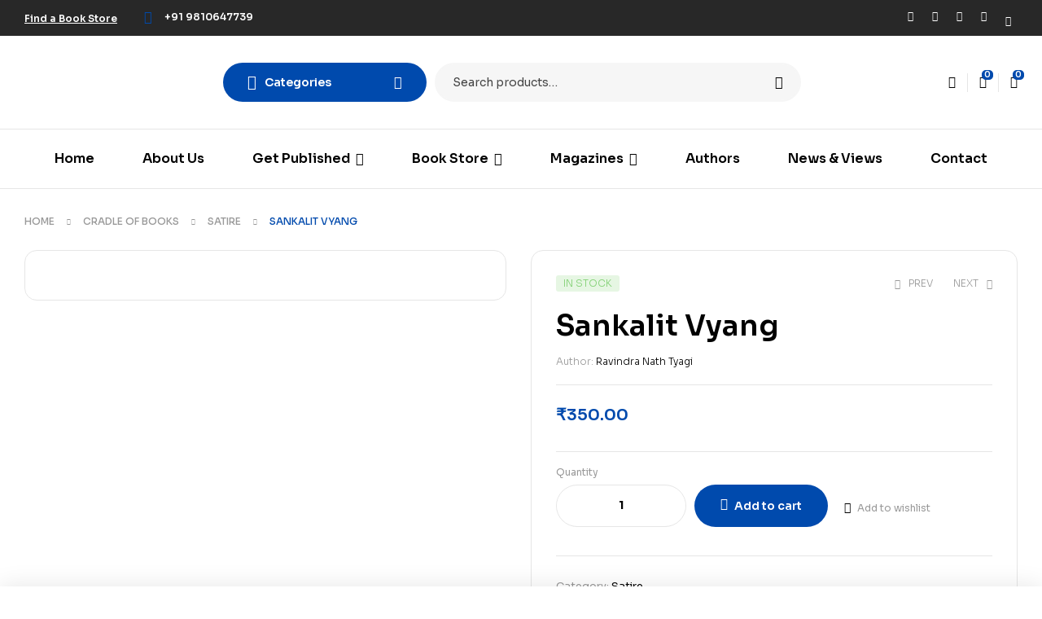

--- FILE ---
content_type: text/html; charset=UTF-8
request_url: https://indianetbooks.com/shop/sankalit-vyang/
body_size: 36156
content:
<!doctype html>
<html lang="en-US">
<head>
	<meta charset="UTF-8">
	<meta name="viewport" content="width=device-width, initial-scale=1.0, maximum-scale=1.0">
	<link rel="profile" href="//gmpg.org/xfn/11">
	<title>Sankalit Vyang &#8211; India NetBooks</title>

<meta name='robots' content='max-image-preview:large' />
<link rel="dns-prefetch" href="//fonts.googleapis.com">
<link rel="dns-prefetch" href="//s.w.org">
<link rel='dns-prefetch' href='//www.googletagmanager.com' />
<link rel='dns-prefetch' href='//fonts.googleapis.com' />
<link rel="alternate" type="application/rss+xml" title="India NetBooks &raquo; Feed" href="https://indianetbooks.com/feed/" />
<link rel="alternate" type="application/rss+xml" title="India NetBooks &raquo; Comments Feed" href="https://indianetbooks.com/comments/feed/" />
<script>
window._wpemojiSettings = {"baseUrl":"https:\/\/s.w.org\/images\/core\/emoji\/14.0.0\/72x72\/","ext":".png","svgUrl":"https:\/\/s.w.org\/images\/core\/emoji\/14.0.0\/svg\/","svgExt":".svg","source":{"concatemoji":"https:\/\/indianetbooks.com\/wp-includes\/js\/wp-emoji-release.min.js?ver=6.4.7"}};
/*! This file is auto-generated */
!function(i,n){var o,s,e;function c(e){try{var t={supportTests:e,timestamp:(new Date).valueOf()};sessionStorage.setItem(o,JSON.stringify(t))}catch(e){}}function p(e,t,n){e.clearRect(0,0,e.canvas.width,e.canvas.height),e.fillText(t,0,0);var t=new Uint32Array(e.getImageData(0,0,e.canvas.width,e.canvas.height).data),r=(e.clearRect(0,0,e.canvas.width,e.canvas.height),e.fillText(n,0,0),new Uint32Array(e.getImageData(0,0,e.canvas.width,e.canvas.height).data));return t.every(function(e,t){return e===r[t]})}function u(e,t,n){switch(t){case"flag":return n(e,"\ud83c\udff3\ufe0f\u200d\u26a7\ufe0f","\ud83c\udff3\ufe0f\u200b\u26a7\ufe0f")?!1:!n(e,"\ud83c\uddfa\ud83c\uddf3","\ud83c\uddfa\u200b\ud83c\uddf3")&&!n(e,"\ud83c\udff4\udb40\udc67\udb40\udc62\udb40\udc65\udb40\udc6e\udb40\udc67\udb40\udc7f","\ud83c\udff4\u200b\udb40\udc67\u200b\udb40\udc62\u200b\udb40\udc65\u200b\udb40\udc6e\u200b\udb40\udc67\u200b\udb40\udc7f");case"emoji":return!n(e,"\ud83e\udef1\ud83c\udffb\u200d\ud83e\udef2\ud83c\udfff","\ud83e\udef1\ud83c\udffb\u200b\ud83e\udef2\ud83c\udfff")}return!1}function f(e,t,n){var r="undefined"!=typeof WorkerGlobalScope&&self instanceof WorkerGlobalScope?new OffscreenCanvas(300,150):i.createElement("canvas"),a=r.getContext("2d",{willReadFrequently:!0}),o=(a.textBaseline="top",a.font="600 32px Arial",{});return e.forEach(function(e){o[e]=t(a,e,n)}),o}function t(e){var t=i.createElement("script");t.src=e,t.defer=!0,i.head.appendChild(t)}"undefined"!=typeof Promise&&(o="wpEmojiSettingsSupports",s=["flag","emoji"],n.supports={everything:!0,everythingExceptFlag:!0},e=new Promise(function(e){i.addEventListener("DOMContentLoaded",e,{once:!0})}),new Promise(function(t){var n=function(){try{var e=JSON.parse(sessionStorage.getItem(o));if("object"==typeof e&&"number"==typeof e.timestamp&&(new Date).valueOf()<e.timestamp+604800&&"object"==typeof e.supportTests)return e.supportTests}catch(e){}return null}();if(!n){if("undefined"!=typeof Worker&&"undefined"!=typeof OffscreenCanvas&&"undefined"!=typeof URL&&URL.createObjectURL&&"undefined"!=typeof Blob)try{var e="postMessage("+f.toString()+"("+[JSON.stringify(s),u.toString(),p.toString()].join(",")+"));",r=new Blob([e],{type:"text/javascript"}),a=new Worker(URL.createObjectURL(r),{name:"wpTestEmojiSupports"});return void(a.onmessage=function(e){c(n=e.data),a.terminate(),t(n)})}catch(e){}c(n=f(s,u,p))}t(n)}).then(function(e){for(var t in e)n.supports[t]=e[t],n.supports.everything=n.supports.everything&&n.supports[t],"flag"!==t&&(n.supports.everythingExceptFlag=n.supports.everythingExceptFlag&&n.supports[t]);n.supports.everythingExceptFlag=n.supports.everythingExceptFlag&&!n.supports.flag,n.DOMReady=!1,n.readyCallback=function(){n.DOMReady=!0}}).then(function(){return e}).then(function(){var e;n.supports.everything||(n.readyCallback(),(e=n.source||{}).concatemoji?t(e.concatemoji):e.wpemoji&&e.twemoji&&(t(e.twemoji),t(e.wpemoji)))}))}((window,document),window._wpemojiSettings);
</script>
<style id='wp-emoji-styles-inline-css'>

	img.wp-smiley, img.emoji {
		display: inline !important;
		border: none !important;
		box-shadow: none !important;
		height: 1em !important;
		width: 1em !important;
		margin: 0 0.07em !important;
		vertical-align: -0.1em !important;
		background: none !important;
		padding: 0 !important;
	}
</style>
<link rel='stylesheet' id='wp-block-library-css' href='https://indianetbooks.com/wp-includes/css/dist/block-library/style.min.css?ver=6.4.7' media='all' />
<style id='wp-block-library-theme-inline-css'>
.wp-block-audio figcaption{color:#555;font-size:13px;text-align:center}.is-dark-theme .wp-block-audio figcaption{color:hsla(0,0%,100%,.65)}.wp-block-audio{margin:0 0 1em}.wp-block-code{border:1px solid #ccc;border-radius:4px;font-family:Menlo,Consolas,monaco,monospace;padding:.8em 1em}.wp-block-embed figcaption{color:#555;font-size:13px;text-align:center}.is-dark-theme .wp-block-embed figcaption{color:hsla(0,0%,100%,.65)}.wp-block-embed{margin:0 0 1em}.blocks-gallery-caption{color:#555;font-size:13px;text-align:center}.is-dark-theme .blocks-gallery-caption{color:hsla(0,0%,100%,.65)}.wp-block-image figcaption{color:#555;font-size:13px;text-align:center}.is-dark-theme .wp-block-image figcaption{color:hsla(0,0%,100%,.65)}.wp-block-image{margin:0 0 1em}.wp-block-pullquote{border-bottom:4px solid;border-top:4px solid;color:currentColor;margin-bottom:1.75em}.wp-block-pullquote cite,.wp-block-pullquote footer,.wp-block-pullquote__citation{color:currentColor;font-size:.8125em;font-style:normal;text-transform:uppercase}.wp-block-quote{border-left:.25em solid;margin:0 0 1.75em;padding-left:1em}.wp-block-quote cite,.wp-block-quote footer{color:currentColor;font-size:.8125em;font-style:normal;position:relative}.wp-block-quote.has-text-align-right{border-left:none;border-right:.25em solid;padding-left:0;padding-right:1em}.wp-block-quote.has-text-align-center{border:none;padding-left:0}.wp-block-quote.is-large,.wp-block-quote.is-style-large,.wp-block-quote.is-style-plain{border:none}.wp-block-search .wp-block-search__label{font-weight:700}.wp-block-search__button{border:1px solid #ccc;padding:.375em .625em}:where(.wp-block-group.has-background){padding:1.25em 2.375em}.wp-block-separator.has-css-opacity{opacity:.4}.wp-block-separator{border:none;border-bottom:2px solid;margin-left:auto;margin-right:auto}.wp-block-separator.has-alpha-channel-opacity{opacity:1}.wp-block-separator:not(.is-style-wide):not(.is-style-dots){width:100px}.wp-block-separator.has-background:not(.is-style-dots){border-bottom:none;height:1px}.wp-block-separator.has-background:not(.is-style-wide):not(.is-style-dots){height:2px}.wp-block-table{margin:0 0 1em}.wp-block-table td,.wp-block-table th{word-break:normal}.wp-block-table figcaption{color:#555;font-size:13px;text-align:center}.is-dark-theme .wp-block-table figcaption{color:hsla(0,0%,100%,.65)}.wp-block-video figcaption{color:#555;font-size:13px;text-align:center}.is-dark-theme .wp-block-video figcaption{color:hsla(0,0%,100%,.65)}.wp-block-video{margin:0 0 1em}.wp-block-template-part.has-background{margin-bottom:0;margin-top:0;padding:1.25em 2.375em}
</style>
<link rel='stylesheet' id='wc-blocks-vendors-style-css' href='https://indianetbooks.com/wp-content/plugins/woocommerce/packages/woocommerce-blocks/build/wc-blocks-vendors-style.css?ver=10.9.3' media='all' />
<link rel='stylesheet' id='wc-all-blocks-style-css' href='https://indianetbooks.com/wp-content/plugins/woocommerce/packages/woocommerce-blocks/build/wc-all-blocks-style.css?ver=10.9.3' media='all' />
<link rel='stylesheet' id='bookory-gutenberg-blocks-css' href='https://indianetbooks.com/wp-content/themes/bookory/assets/css/base/gutenberg-blocks.css?ver=2.0.7' media='all' />
<style id='classic-theme-styles-inline-css'>
/*! This file is auto-generated */
.wp-block-button__link{color:#fff;background-color:#32373c;border-radius:9999px;box-shadow:none;text-decoration:none;padding:calc(.667em + 2px) calc(1.333em + 2px);font-size:1.125em}.wp-block-file__button{background:#32373c;color:#fff;text-decoration:none}
</style>
<style id='global-styles-inline-css'>
body{--wp--preset--color--black: #000000;--wp--preset--color--cyan-bluish-gray: #abb8c3;--wp--preset--color--white: #ffffff;--wp--preset--color--pale-pink: #f78da7;--wp--preset--color--vivid-red: #cf2e2e;--wp--preset--color--luminous-vivid-orange: #ff6900;--wp--preset--color--luminous-vivid-amber: #fcb900;--wp--preset--color--light-green-cyan: #7bdcb5;--wp--preset--color--vivid-green-cyan: #00d084;--wp--preset--color--pale-cyan-blue: #8ed1fc;--wp--preset--color--vivid-cyan-blue: #0693e3;--wp--preset--color--vivid-purple: #9b51e0;--wp--preset--gradient--vivid-cyan-blue-to-vivid-purple: linear-gradient(135deg,rgba(6,147,227,1) 0%,rgb(155,81,224) 100%);--wp--preset--gradient--light-green-cyan-to-vivid-green-cyan: linear-gradient(135deg,rgb(122,220,180) 0%,rgb(0,208,130) 100%);--wp--preset--gradient--luminous-vivid-amber-to-luminous-vivid-orange: linear-gradient(135deg,rgba(252,185,0,1) 0%,rgba(255,105,0,1) 100%);--wp--preset--gradient--luminous-vivid-orange-to-vivid-red: linear-gradient(135deg,rgba(255,105,0,1) 0%,rgb(207,46,46) 100%);--wp--preset--gradient--very-light-gray-to-cyan-bluish-gray: linear-gradient(135deg,rgb(238,238,238) 0%,rgb(169,184,195) 100%);--wp--preset--gradient--cool-to-warm-spectrum: linear-gradient(135deg,rgb(74,234,220) 0%,rgb(151,120,209) 20%,rgb(207,42,186) 40%,rgb(238,44,130) 60%,rgb(251,105,98) 80%,rgb(254,248,76) 100%);--wp--preset--gradient--blush-light-purple: linear-gradient(135deg,rgb(255,206,236) 0%,rgb(152,150,240) 100%);--wp--preset--gradient--blush-bordeaux: linear-gradient(135deg,rgb(254,205,165) 0%,rgb(254,45,45) 50%,rgb(107,0,62) 100%);--wp--preset--gradient--luminous-dusk: linear-gradient(135deg,rgb(255,203,112) 0%,rgb(199,81,192) 50%,rgb(65,88,208) 100%);--wp--preset--gradient--pale-ocean: linear-gradient(135deg,rgb(255,245,203) 0%,rgb(182,227,212) 50%,rgb(51,167,181) 100%);--wp--preset--gradient--electric-grass: linear-gradient(135deg,rgb(202,248,128) 0%,rgb(113,206,126) 100%);--wp--preset--gradient--midnight: linear-gradient(135deg,rgb(2,3,129) 0%,rgb(40,116,252) 100%);--wp--preset--font-size--small: 14px;--wp--preset--font-size--medium: 23px;--wp--preset--font-size--large: 26px;--wp--preset--font-size--x-large: 42px;--wp--preset--font-size--normal: 16px;--wp--preset--font-size--huge: 37px;--wp--preset--spacing--20: 0.44rem;--wp--preset--spacing--30: 0.67rem;--wp--preset--spacing--40: 1rem;--wp--preset--spacing--50: 1.5rem;--wp--preset--spacing--60: 2.25rem;--wp--preset--spacing--70: 3.38rem;--wp--preset--spacing--80: 5.06rem;--wp--preset--shadow--natural: 6px 6px 9px rgba(0, 0, 0, 0.2);--wp--preset--shadow--deep: 12px 12px 50px rgba(0, 0, 0, 0.4);--wp--preset--shadow--sharp: 6px 6px 0px rgba(0, 0, 0, 0.2);--wp--preset--shadow--outlined: 6px 6px 0px -3px rgba(255, 255, 255, 1), 6px 6px rgba(0, 0, 0, 1);--wp--preset--shadow--crisp: 6px 6px 0px rgba(0, 0, 0, 1);}:where(.is-layout-flex){gap: 0.5em;}:where(.is-layout-grid){gap: 0.5em;}body .is-layout-flow > .alignleft{float: left;margin-inline-start: 0;margin-inline-end: 2em;}body .is-layout-flow > .alignright{float: right;margin-inline-start: 2em;margin-inline-end: 0;}body .is-layout-flow > .aligncenter{margin-left: auto !important;margin-right: auto !important;}body .is-layout-constrained > .alignleft{float: left;margin-inline-start: 0;margin-inline-end: 2em;}body .is-layout-constrained > .alignright{float: right;margin-inline-start: 2em;margin-inline-end: 0;}body .is-layout-constrained > .aligncenter{margin-left: auto !important;margin-right: auto !important;}body .is-layout-constrained > :where(:not(.alignleft):not(.alignright):not(.alignfull)){max-width: var(--wp--style--global--content-size);margin-left: auto !important;margin-right: auto !important;}body .is-layout-constrained > .alignwide{max-width: var(--wp--style--global--wide-size);}body .is-layout-flex{display: flex;}body .is-layout-flex{flex-wrap: wrap;align-items: center;}body .is-layout-flex > *{margin: 0;}body .is-layout-grid{display: grid;}body .is-layout-grid > *{margin: 0;}:where(.wp-block-columns.is-layout-flex){gap: 2em;}:where(.wp-block-columns.is-layout-grid){gap: 2em;}:where(.wp-block-post-template.is-layout-flex){gap: 1.25em;}:where(.wp-block-post-template.is-layout-grid){gap: 1.25em;}.has-black-color{color: var(--wp--preset--color--black) !important;}.has-cyan-bluish-gray-color{color: var(--wp--preset--color--cyan-bluish-gray) !important;}.has-white-color{color: var(--wp--preset--color--white) !important;}.has-pale-pink-color{color: var(--wp--preset--color--pale-pink) !important;}.has-vivid-red-color{color: var(--wp--preset--color--vivid-red) !important;}.has-luminous-vivid-orange-color{color: var(--wp--preset--color--luminous-vivid-orange) !important;}.has-luminous-vivid-amber-color{color: var(--wp--preset--color--luminous-vivid-amber) !important;}.has-light-green-cyan-color{color: var(--wp--preset--color--light-green-cyan) !important;}.has-vivid-green-cyan-color{color: var(--wp--preset--color--vivid-green-cyan) !important;}.has-pale-cyan-blue-color{color: var(--wp--preset--color--pale-cyan-blue) !important;}.has-vivid-cyan-blue-color{color: var(--wp--preset--color--vivid-cyan-blue) !important;}.has-vivid-purple-color{color: var(--wp--preset--color--vivid-purple) !important;}.has-black-background-color{background-color: var(--wp--preset--color--black) !important;}.has-cyan-bluish-gray-background-color{background-color: var(--wp--preset--color--cyan-bluish-gray) !important;}.has-white-background-color{background-color: var(--wp--preset--color--white) !important;}.has-pale-pink-background-color{background-color: var(--wp--preset--color--pale-pink) !important;}.has-vivid-red-background-color{background-color: var(--wp--preset--color--vivid-red) !important;}.has-luminous-vivid-orange-background-color{background-color: var(--wp--preset--color--luminous-vivid-orange) !important;}.has-luminous-vivid-amber-background-color{background-color: var(--wp--preset--color--luminous-vivid-amber) !important;}.has-light-green-cyan-background-color{background-color: var(--wp--preset--color--light-green-cyan) !important;}.has-vivid-green-cyan-background-color{background-color: var(--wp--preset--color--vivid-green-cyan) !important;}.has-pale-cyan-blue-background-color{background-color: var(--wp--preset--color--pale-cyan-blue) !important;}.has-vivid-cyan-blue-background-color{background-color: var(--wp--preset--color--vivid-cyan-blue) !important;}.has-vivid-purple-background-color{background-color: var(--wp--preset--color--vivid-purple) !important;}.has-black-border-color{border-color: var(--wp--preset--color--black) !important;}.has-cyan-bluish-gray-border-color{border-color: var(--wp--preset--color--cyan-bluish-gray) !important;}.has-white-border-color{border-color: var(--wp--preset--color--white) !important;}.has-pale-pink-border-color{border-color: var(--wp--preset--color--pale-pink) !important;}.has-vivid-red-border-color{border-color: var(--wp--preset--color--vivid-red) !important;}.has-luminous-vivid-orange-border-color{border-color: var(--wp--preset--color--luminous-vivid-orange) !important;}.has-luminous-vivid-amber-border-color{border-color: var(--wp--preset--color--luminous-vivid-amber) !important;}.has-light-green-cyan-border-color{border-color: var(--wp--preset--color--light-green-cyan) !important;}.has-vivid-green-cyan-border-color{border-color: var(--wp--preset--color--vivid-green-cyan) !important;}.has-pale-cyan-blue-border-color{border-color: var(--wp--preset--color--pale-cyan-blue) !important;}.has-vivid-cyan-blue-border-color{border-color: var(--wp--preset--color--vivid-cyan-blue) !important;}.has-vivid-purple-border-color{border-color: var(--wp--preset--color--vivid-purple) !important;}.has-vivid-cyan-blue-to-vivid-purple-gradient-background{background: var(--wp--preset--gradient--vivid-cyan-blue-to-vivid-purple) !important;}.has-light-green-cyan-to-vivid-green-cyan-gradient-background{background: var(--wp--preset--gradient--light-green-cyan-to-vivid-green-cyan) !important;}.has-luminous-vivid-amber-to-luminous-vivid-orange-gradient-background{background: var(--wp--preset--gradient--luminous-vivid-amber-to-luminous-vivid-orange) !important;}.has-luminous-vivid-orange-to-vivid-red-gradient-background{background: var(--wp--preset--gradient--luminous-vivid-orange-to-vivid-red) !important;}.has-very-light-gray-to-cyan-bluish-gray-gradient-background{background: var(--wp--preset--gradient--very-light-gray-to-cyan-bluish-gray) !important;}.has-cool-to-warm-spectrum-gradient-background{background: var(--wp--preset--gradient--cool-to-warm-spectrum) !important;}.has-blush-light-purple-gradient-background{background: var(--wp--preset--gradient--blush-light-purple) !important;}.has-blush-bordeaux-gradient-background{background: var(--wp--preset--gradient--blush-bordeaux) !important;}.has-luminous-dusk-gradient-background{background: var(--wp--preset--gradient--luminous-dusk) !important;}.has-pale-ocean-gradient-background{background: var(--wp--preset--gradient--pale-ocean) !important;}.has-electric-grass-gradient-background{background: var(--wp--preset--gradient--electric-grass) !important;}.has-midnight-gradient-background{background: var(--wp--preset--gradient--midnight) !important;}.has-small-font-size{font-size: var(--wp--preset--font-size--small) !important;}.has-medium-font-size{font-size: var(--wp--preset--font-size--medium) !important;}.has-large-font-size{font-size: var(--wp--preset--font-size--large) !important;}.has-x-large-font-size{font-size: var(--wp--preset--font-size--x-large) !important;}
.wp-block-navigation a:where(:not(.wp-element-button)){color: inherit;}
:where(.wp-block-post-template.is-layout-flex){gap: 1.25em;}:where(.wp-block-post-template.is-layout-grid){gap: 1.25em;}
:where(.wp-block-columns.is-layout-flex){gap: 2em;}:where(.wp-block-columns.is-layout-grid){gap: 2em;}
.wp-block-pullquote{font-size: 1.5em;line-height: 1.6;}
</style>
<link rel='stylesheet' id='contact-form-7-css' href='https://indianetbooks.com/wp-content/plugins/contact-form-7/includes/css/styles.css?ver=5.9.8' media='all' />
<link rel='stylesheet' id='mas-wc-brands-style-css' href='https://indianetbooks.com/wp-content/plugins/mas-woocommerce-brands/assets/css/style.css?ver=1.0.6' media='all' />
<link rel='stylesheet' id='photoswipe-css' href='https://indianetbooks.com/wp-content/plugins/woocommerce/assets/css/photoswipe/photoswipe.min.css?ver=8.1.0' media='all' />
<link rel='stylesheet' id='photoswipe-default-skin-css' href='https://indianetbooks.com/wp-content/plugins/woocommerce/assets/css/photoswipe/default-skin/default-skin.min.css?ver=8.1.0' media='all' />
<style id='woocommerce-inline-inline-css'>
.woocommerce form .form-row .required { visibility: visible; }
</style>
<link rel='stylesheet' id='hfe-style-css' href='https://indianetbooks.com/wp-content/plugins/header-footer-elementor/assets/css/header-footer-elementor.css?ver=1.6.16' media='all' />
<link rel='stylesheet' id='elementor-icons-css' href='https://indianetbooks.com/wp-content/plugins/elementor/assets/lib/eicons/css/elementor-icons.min.css?ver=5.23.0' media='all' />
<link rel='stylesheet' id='elementor-frontend-css' href='https://indianetbooks.com/wp-content/uploads/elementor/css/custom-frontend-lite.min.css?ver=1703067329' media='all' />
<link rel='stylesheet' id='swiper-css' href='https://indianetbooks.com/wp-content/plugins/elementor/assets/lib/swiper/v8/css/swiper.min.css?ver=8.4.5' media='all' />
<link rel='stylesheet' id='elementor-post-9147-css' href='https://indianetbooks.com/wp-content/uploads/elementor/css/post-9147.css?ver=1703067329' media='all' />
<link rel='stylesheet' id='elementor-global-css' href='https://indianetbooks.com/wp-content/uploads/elementor/css/global.css?ver=1703067330' media='all' />
<link rel='stylesheet' id='elementor-post-125-css' href='https://indianetbooks.com/wp-content/uploads/elementor/css/post-125.css?ver=1719376346' media='all' />
<link rel='stylesheet' id='hfe-widgets-style-css' href='https://indianetbooks.com/wp-content/plugins/header-footer-elementor/inc/widgets-css/frontend.css?ver=1.6.16' media='all' />
<link rel='stylesheet' id='elementor-post-329-css' href='https://indianetbooks.com/wp-content/uploads/elementor/css/post-329.css?ver=1738557675' media='all' />
<link rel='stylesheet' id='woo-variation-swatches-css' href='https://indianetbooks.com/wp-content/plugins/woo-variation-swatches/assets/css/frontend.min.css?ver=1694574228' media='all' />
<style id='woo-variation-swatches-inline-css'>
:root {
--wvs-tick:url("data:image/svg+xml;utf8,%3Csvg filter='drop-shadow(0px 0px 2px rgb(0 0 0 / .8))' xmlns='http://www.w3.org/2000/svg'  viewBox='0 0 30 30'%3E%3Cpath fill='none' stroke='%23ffffff' stroke-linecap='round' stroke-linejoin='round' stroke-width='4' d='M4 16L11 23 27 7'/%3E%3C/svg%3E");

--wvs-cross:url("data:image/svg+xml;utf8,%3Csvg filter='drop-shadow(0px 0px 5px rgb(255 255 255 / .6))' xmlns='http://www.w3.org/2000/svg' width='72px' height='72px' viewBox='0 0 24 24'%3E%3Cpath fill='none' stroke='%23ff0000' stroke-linecap='round' stroke-width='0.6' d='M5 5L19 19M19 5L5 19'/%3E%3C/svg%3E");
--wvs-single-product-item-width:30px;
--wvs-single-product-item-height:30px;
--wvs-single-product-item-font-size:16px}
</style>
<link rel='stylesheet' id='slick-css' href='https://indianetbooks.com/wp-content/plugins/woo-smart-quick-view/assets/libs/slick/slick.css?ver=6.4.7' media='all' />
<link rel='stylesheet' id='perfect-scrollbar-css' href='https://indianetbooks.com/wp-content/plugins/woo-smart-quick-view/assets/libs/perfect-scrollbar/css/perfect-scrollbar.min.css?ver=6.4.7' media='all' />
<link rel='stylesheet' id='perfect-scrollbar-wpc-css' href='https://indianetbooks.com/wp-content/plugins/woo-smart-quick-view/assets/libs/perfect-scrollbar/css/custom-theme.css?ver=6.4.7' media='all' />
<link rel='stylesheet' id='magnific-popup-css' href='https://indianetbooks.com/wp-content/themes/bookory/assets/css/libs/magnific-popup.css?ver=2.0.7' media='all' />
<link rel='stylesheet' id='woosq-feather-css' href='https://indianetbooks.com/wp-content/plugins/woo-smart-quick-view/assets/libs/feather/feather.css?ver=6.4.7' media='all' />
<link rel='stylesheet' id='woosq-frontend-css' href='https://indianetbooks.com/wp-content/plugins/woo-smart-quick-view/assets/css/frontend.css?ver=3.4.9' media='all' />
<link rel='stylesheet' id='woosw-icons-css' href='https://indianetbooks.com/wp-content/plugins/woo-smart-wishlist/assets/css/icons.css?ver=4.7.4' media='all' />
<link rel='stylesheet' id='woosw-frontend-css' href='https://indianetbooks.com/wp-content/plugins/woo-smart-wishlist/assets/css/frontend.css?ver=4.7.4' media='all' />
<style id='woosw-frontend-inline-css'>
.woosw-popup .woosw-popup-inner .woosw-popup-content .woosw-popup-content-bot .woosw-notice { background-color: #5fbd74; } .woosw-popup .woosw-popup-inner .woosw-popup-content .woosw-popup-content-bot .woosw-popup-content-bot-inner a:hover { color: #5fbd74; border-color: #5fbd74; } 
</style>
<link rel='stylesheet' id='bookory-style-css' href='https://indianetbooks.com/wp-content/themes/bookory/style.css?ver=2.0.7' media='all' />
<style id='bookory-style-inline-css'>
body{--primary:#004AAD;--primary_hover:#f4402f;--text:#444444;--accent:#000000;--lighter:#999999;--border:#E6E6E6;}
@media(max-width:1366px){body.theme-bookory [data-elementor-columns-laptop="1"] .column-item{flex: 0 0 100%; max-width: 100%;}.woocommerce.columns-laptop-1 ul.products li.product{flex: 0 0 100%; max-width: 100%;}body.theme-bookory [data-elementor-columns-laptop="2"] .column-item{flex: 0 0 50%; max-width: 50%;}.woocommerce.columns-laptop-2 ul.products li.product{flex: 0 0 50%; max-width: 50%;}body.theme-bookory [data-elementor-columns-laptop="3"] .column-item{flex: 0 0 33.3333333333%; max-width: 33.3333333333%;}.woocommerce.columns-laptop-3 ul.products li.product{flex: 0 0 33.3333333333%; max-width: 33.3333333333%;}body.theme-bookory [data-elementor-columns-laptop="4"] .column-item{flex: 0 0 25%; max-width: 25%;}.woocommerce.columns-laptop-4 ul.products li.product{flex: 0 0 25%; max-width: 25%;}body.theme-bookory [data-elementor-columns-laptop="5"] .column-item{flex: 0 0 20%; max-width: 20%;}.woocommerce.columns-laptop-5 ul.products li.product{flex: 0 0 20%; max-width: 20%;}body.theme-bookory [data-elementor-columns-laptop="6"] .column-item{flex: 0 0 16.6666666667%; max-width: 16.6666666667%;}.woocommerce.columns-laptop-6 ul.products li.product{flex: 0 0 16.6666666667%; max-width: 16.6666666667%;}body.theme-bookory [data-elementor-columns-laptop="7"] .column-item{flex: 0 0 14.2857142857%; max-width: 14.2857142857%;}.woocommerce.columns-laptop-7 ul.products li.product{flex: 0 0 14.2857142857%; max-width: 14.2857142857%;}body.theme-bookory [data-elementor-columns-laptop="8"] .column-item{flex: 0 0 12.5%; max-width: 12.5%;}.woocommerce.columns-laptop-8 ul.products li.product{flex: 0 0 12.5%; max-width: 12.5%;}}@media(max-width:1200px){body.theme-bookory [data-elementor-columns-tablet-extra="1"] .column-item{flex: 0 0 100%; max-width: 100%;}.woocommerce.columns-tablet-extra-1 ul.products li.product{flex: 0 0 100%; max-width: 100%;}body.theme-bookory [data-elementor-columns-tablet-extra="2"] .column-item{flex: 0 0 50%; max-width: 50%;}.woocommerce.columns-tablet-extra-2 ul.products li.product{flex: 0 0 50%; max-width: 50%;}body.theme-bookory [data-elementor-columns-tablet-extra="3"] .column-item{flex: 0 0 33.3333333333%; max-width: 33.3333333333%;}.woocommerce.columns-tablet-extra-3 ul.products li.product{flex: 0 0 33.3333333333%; max-width: 33.3333333333%;}body.theme-bookory [data-elementor-columns-tablet-extra="4"] .column-item{flex: 0 0 25%; max-width: 25%;}.woocommerce.columns-tablet-extra-4 ul.products li.product{flex: 0 0 25%; max-width: 25%;}body.theme-bookory [data-elementor-columns-tablet-extra="5"] .column-item{flex: 0 0 20%; max-width: 20%;}.woocommerce.columns-tablet-extra-5 ul.products li.product{flex: 0 0 20%; max-width: 20%;}body.theme-bookory [data-elementor-columns-tablet-extra="6"] .column-item{flex: 0 0 16.6666666667%; max-width: 16.6666666667%;}.woocommerce.columns-tablet-extra-6 ul.products li.product{flex: 0 0 16.6666666667%; max-width: 16.6666666667%;}body.theme-bookory [data-elementor-columns-tablet-extra="7"] .column-item{flex: 0 0 14.2857142857%; max-width: 14.2857142857%;}.woocommerce.columns-tablet-extra-7 ul.products li.product{flex: 0 0 14.2857142857%; max-width: 14.2857142857%;}body.theme-bookory [data-elementor-columns-tablet-extra="8"] .column-item{flex: 0 0 12.5%; max-width: 12.5%;}.woocommerce.columns-tablet-extra-8 ul.products li.product{flex: 0 0 12.5%; max-width: 12.5%;}}@media(max-width:1024px){body.theme-bookory [data-elementor-columns-tablet="1"] .column-item{flex: 0 0 100%; max-width: 100%;}.woocommerce.columns-tablet-1 ul.products li.product{flex: 0 0 100%; max-width: 100%;}body.theme-bookory [data-elementor-columns-tablet="2"] .column-item{flex: 0 0 50%; max-width: 50%;}.woocommerce.columns-tablet-2 ul.products li.product{flex: 0 0 50%; max-width: 50%;}body.theme-bookory [data-elementor-columns-tablet="3"] .column-item{flex: 0 0 33.3333333333%; max-width: 33.3333333333%;}.woocommerce.columns-tablet-3 ul.products li.product{flex: 0 0 33.3333333333%; max-width: 33.3333333333%;}body.theme-bookory [data-elementor-columns-tablet="4"] .column-item{flex: 0 0 25%; max-width: 25%;}.woocommerce.columns-tablet-4 ul.products li.product{flex: 0 0 25%; max-width: 25%;}body.theme-bookory [data-elementor-columns-tablet="5"] .column-item{flex: 0 0 20%; max-width: 20%;}.woocommerce.columns-tablet-5 ul.products li.product{flex: 0 0 20%; max-width: 20%;}body.theme-bookory [data-elementor-columns-tablet="6"] .column-item{flex: 0 0 16.6666666667%; max-width: 16.6666666667%;}.woocommerce.columns-tablet-6 ul.products li.product{flex: 0 0 16.6666666667%; max-width: 16.6666666667%;}body.theme-bookory [data-elementor-columns-tablet="7"] .column-item{flex: 0 0 14.2857142857%; max-width: 14.2857142857%;}.woocommerce.columns-tablet-7 ul.products li.product{flex: 0 0 14.2857142857%; max-width: 14.2857142857%;}body.theme-bookory [data-elementor-columns-tablet="8"] .column-item{flex: 0 0 12.5%; max-width: 12.5%;}.woocommerce.columns-tablet-8 ul.products li.product{flex: 0 0 12.5%; max-width: 12.5%;}}@media(max-width:880px){body.theme-bookory [data-elementor-columns-mobile-extra="1"] .column-item{flex: 0 0 100%; max-width: 100%;}.woocommerce.columns-mobile-extra-1 ul.products li.product{flex: 0 0 100%; max-width: 100%;}body.theme-bookory [data-elementor-columns-mobile-extra="2"] .column-item{flex: 0 0 50%; max-width: 50%;}.woocommerce.columns-mobile-extra-2 ul.products li.product{flex: 0 0 50%; max-width: 50%;}body.theme-bookory [data-elementor-columns-mobile-extra="3"] .column-item{flex: 0 0 33.3333333333%; max-width: 33.3333333333%;}.woocommerce.columns-mobile-extra-3 ul.products li.product{flex: 0 0 33.3333333333%; max-width: 33.3333333333%;}body.theme-bookory [data-elementor-columns-mobile-extra="4"] .column-item{flex: 0 0 25%; max-width: 25%;}.woocommerce.columns-mobile-extra-4 ul.products li.product{flex: 0 0 25%; max-width: 25%;}body.theme-bookory [data-elementor-columns-mobile-extra="5"] .column-item{flex: 0 0 20%; max-width: 20%;}.woocommerce.columns-mobile-extra-5 ul.products li.product{flex: 0 0 20%; max-width: 20%;}body.theme-bookory [data-elementor-columns-mobile-extra="6"] .column-item{flex: 0 0 16.6666666667%; max-width: 16.6666666667%;}.woocommerce.columns-mobile-extra-6 ul.products li.product{flex: 0 0 16.6666666667%; max-width: 16.6666666667%;}body.theme-bookory [data-elementor-columns-mobile-extra="7"] .column-item{flex: 0 0 14.2857142857%; max-width: 14.2857142857%;}.woocommerce.columns-mobile-extra-7 ul.products li.product{flex: 0 0 14.2857142857%; max-width: 14.2857142857%;}body.theme-bookory [data-elementor-columns-mobile-extra="8"] .column-item{flex: 0 0 12.5%; max-width: 12.5%;}.woocommerce.columns-mobile-extra-8 ul.products li.product{flex: 0 0 12.5%; max-width: 12.5%;}}@media(max-width:767px){body.theme-bookory [data-elementor-columns-mobile="1"] .column-item{flex: 0 0 100%; max-width: 100%;}.woocommerce.columns-mobile-1 ul.products li.product{flex: 0 0 100%; max-width: 100%;}body.theme-bookory [data-elementor-columns-mobile="2"] .column-item{flex: 0 0 50%; max-width: 50%;}.woocommerce.columns-mobile-2 ul.products li.product{flex: 0 0 50%; max-width: 50%;}body.theme-bookory [data-elementor-columns-mobile="3"] .column-item{flex: 0 0 33.3333333333%; max-width: 33.3333333333%;}.woocommerce.columns-mobile-3 ul.products li.product{flex: 0 0 33.3333333333%; max-width: 33.3333333333%;}body.theme-bookory [data-elementor-columns-mobile="4"] .column-item{flex: 0 0 25%; max-width: 25%;}.woocommerce.columns-mobile-4 ul.products li.product{flex: 0 0 25%; max-width: 25%;}body.theme-bookory [data-elementor-columns-mobile="5"] .column-item{flex: 0 0 20%; max-width: 20%;}.woocommerce.columns-mobile-5 ul.products li.product{flex: 0 0 20%; max-width: 20%;}body.theme-bookory [data-elementor-columns-mobile="6"] .column-item{flex: 0 0 16.6666666667%; max-width: 16.6666666667%;}.woocommerce.columns-mobile-6 ul.products li.product{flex: 0 0 16.6666666667%; max-width: 16.6666666667%;}body.theme-bookory [data-elementor-columns-mobile="7"] .column-item{flex: 0 0 14.2857142857%; max-width: 14.2857142857%;}.woocommerce.columns-mobile-7 ul.products li.product{flex: 0 0 14.2857142857%; max-width: 14.2857142857%;}body.theme-bookory [data-elementor-columns-mobile="8"] .column-item{flex: 0 0 12.5%; max-width: 12.5%;}.woocommerce.columns-mobile-8 ul.products li.product{flex: 0 0 12.5%; max-width: 12.5%;}}
</style>
<link rel='stylesheet' id='slick-theme-css' href='https://indianetbooks.com/wp-content/themes/bookory/assets/css/base/slick-theme.css?ver=2.0.7' media='all' />
<link rel='stylesheet' id='bookory-fonts-css' href='//fonts.googleapis.com/css?family=Sora:300,400,500,600,700&#038;subset=latin%2Clatin-ext&#038;display=swap' media='all' />
<link rel='stylesheet' id='elementor-post-4757-css' href='https://indianetbooks.com/wp-content/uploads/elementor/css/post-4757.css?ver=1703067358' media='all' />
<link rel='stylesheet' id='tablepress-default-css' href='https://indianetbooks.com/wp-content/tablepress-combined.min.css?ver=7' media='all' />
<link rel='stylesheet' id='bookory-elementor-css' href='https://indianetbooks.com/wp-content/themes/bookory/assets/css/base/elementor.css?ver=2.0.7' media='all' />
<link rel='stylesheet' id='bookory-woocommerce-style-css' href='https://indianetbooks.com/wp-content/themes/bookory/assets/css/woocommerce/woocommerce.css?ver=2.0.7' media='all' />
<link rel='stylesheet' id='tooltipster-css' href='https://indianetbooks.com/wp-content/themes/bookory/assets/css/libs/tooltipster.bundle.min.css?ver=2.0.7' media='all' />
<link rel='stylesheet' id='bookory-child-style-css' href='https://indianetbooks.com/wp-content/themes/bookory-child/style.css?ver=2.0.7' media='all' />
<link rel='stylesheet' id='google-fonts-1-css' href='https://fonts.googleapis.com/css?family=Sora%3A100%2C100italic%2C200%2C200italic%2C300%2C300italic%2C400%2C400italic%2C500%2C500italic%2C600%2C600italic%2C700%2C700italic%2C800%2C800italic%2C900%2C900italic&#038;display=swap&#038;ver=6.4.7' media='all' />
<link rel='stylesheet' id='elementor-icons-shared-0-css' href='https://indianetbooks.com/wp-content/plugins/elementor/assets/lib/font-awesome/css/fontawesome.min.css?ver=5.15.3' media='all' />
<link rel='stylesheet' id='elementor-icons-fa-brands-css' href='https://indianetbooks.com/wp-content/plugins/elementor/assets/lib/font-awesome/css/brands.min.css?ver=5.15.3' media='all' />
<link rel="preconnect" href="https://fonts.gstatic.com/" crossorigin><script type="text/template" id="tmpl-variation-template">
	<div class="woocommerce-variation-description">{{{ data.variation.variation_description }}}</div>
	<div class="woocommerce-variation-price">{{{ data.variation.price_html }}}</div>
	<div class="woocommerce-variation-availability">{{{ data.variation.availability_html }}}</div>
</script>
<script type="text/template" id="tmpl-unavailable-variation-template">
	<p>Sorry, this product is unavailable. Please choose a different combination.</p>
</script>
<script id="google-analytics-opt-out-js-after">
			var gaProperty = 'G-XLZKBY17GE';
			var disableStr = 'ga-disable-' + gaProperty;
			if ( document.cookie.indexOf( disableStr + '=true' ) > -1 ) {
				window[disableStr] = true;
			}
			function gaOptout() {
				document.cookie = disableStr + '=true; expires=Thu, 31 Dec 2099 23:59:59 UTC; path=/';
				window[disableStr] = true;
			}
</script>
<script async src="https://www.googletagmanager.com/gtag/js?id=G-XLZKBY17GE" id="google-tag-manager-js"></script>
<script id="google-tag-manager-js-after">
		window.dataLayer = window.dataLayer || [];
		function gtag(){dataLayer.push(arguments);}
		gtag('js', new Date());
		gtag('set', 'developer_id.dOGY3NW', true);

		gtag('config', 'G-XLZKBY17GE', {
			'allow_google_signals': true,
			'link_attribution': true,
			'anonymize_ip': true,
			'linker':{
				'domains': [],
				'allow_incoming': false,
			},
			'custom_map': {
				'dimension1': 'logged_in'
			},
			'logged_in': 'no'
		} );

		
		
</script>
<script src="https://indianetbooks.com/wp-includes/js/dist/vendor/wp-polyfill-inert.min.js?ver=3.1.2" id="wp-polyfill-inert-js"></script>
<script src="https://indianetbooks.com/wp-includes/js/dist/vendor/regenerator-runtime.min.js?ver=0.14.0" id="regenerator-runtime-js"></script>
<script src="https://indianetbooks.com/wp-includes/js/dist/vendor/wp-polyfill.min.js?ver=3.15.0" id="wp-polyfill-js"></script>
<script src="https://indianetbooks.com/wp-includes/js/dist/hooks.min.js?ver=c6aec9a8d4e5a5d543a1" id="wp-hooks-js"></script>
<script src="https://indianetbooks.com/wp-includes/js/dist/i18n.min.js?ver=7701b0c3857f914212ef" id="wp-i18n-js"></script>
<script id="wp-i18n-js-after">
wp.i18n.setLocaleData( { 'text direction\u0004ltr': [ 'ltr' ] } );
</script>
<script src="https://indianetbooks.com/wp-includes/js/jquery/jquery.min.js?ver=3.7.1" id="jquery-core-js"></script>
<script src="https://indianetbooks.com/wp-includes/js/jquery/jquery-migrate.min.js?ver=3.4.1" id="jquery-migrate-js"></script>
<script src="https://indianetbooks.com/wp-content/plugins/woocommerce/assets/js/jquery-blockui/jquery.blockUI.min.js?ver=2.7.0-wc.8.1.0" id="jquery-blockui-js"></script>
<script src="https://indianetbooks.com/wp-includes/js/underscore.min.js?ver=1.13.4" id="underscore-js"></script>
<script id="wp-util-js-extra">
var _wpUtilSettings = {"ajax":{"url":"\/wp-admin\/admin-ajax.php"}};
</script>
<script src="https://indianetbooks.com/wp-includes/js/wp-util.min.js?ver=6.4.7" id="wp-util-js"></script>
<script id="wp-api-request-js-extra">
var wpApiSettings = {"root":"https:\/\/indianetbooks.com\/wp-json\/","nonce":"b5c94a73a2","versionString":"wp\/v2\/"};
</script>
<script src="https://indianetbooks.com/wp-includes/js/api-request.min.js?ver=6.4.7" id="wp-api-request-js"></script>
<script src="https://indianetbooks.com/wp-includes/js/dist/url.min.js?ver=b4979979018b684be209" id="wp-url-js"></script>
<script src="https://indianetbooks.com/wp-includes/js/dist/api-fetch.min.js?ver=0fa4dabf8bf2c7adf21a" id="wp-api-fetch-js"></script>
<script id="wp-api-fetch-js-after">
wp.apiFetch.use( wp.apiFetch.createRootURLMiddleware( "https://indianetbooks.com/wp-json/" ) );
wp.apiFetch.nonceMiddleware = wp.apiFetch.createNonceMiddleware( "b5c94a73a2" );
wp.apiFetch.use( wp.apiFetch.nonceMiddleware );
wp.apiFetch.use( wp.apiFetch.mediaUploadMiddleware );
wp.apiFetch.nonceEndpoint = "https://indianetbooks.com/wp-admin/admin-ajax.php?action=rest-nonce";
</script>
<script id="woo-variation-swatches-js-extra">
var woo_variation_swatches_options = {"show_variation_label":"1","clear_on_reselect":"","variation_label_separator":":","is_mobile":"","show_variation_stock":"","stock_label_threshold":"5","cart_redirect_after_add":"no","enable_ajax_add_to_cart":"yes","cart_url":"https:\/\/indianetbooks.com\/cart\/","is_cart":""};
</script>
<script src="https://indianetbooks.com/wp-content/plugins/woo-variation-swatches/assets/js/frontend.min.js?ver=1694574228" id="woo-variation-swatches-js" defer data-wp-strategy="defer"></script>
<script src="https://indianetbooks.com/wp-content/themes/bookory/assets/js/vendor/jarallax.js?ver=6.4.7" id="jarallax-js"></script>
<link rel="https://api.w.org/" href="https://indianetbooks.com/wp-json/" /><link rel="alternate" type="application/json" href="https://indianetbooks.com/wp-json/wp/v2/product/9291" /><link rel="EditURI" type="application/rsd+xml" title="RSD" href="https://indianetbooks.com/xmlrpc.php?rsd" />
<meta name="generator" content="WordPress 6.4.7" />
<meta name="generator" content="WooCommerce 8.1.0" />
<link rel="canonical" href="https://indianetbooks.com/shop/sankalit-vyang/" />
<link rel='shortlink' href='https://indianetbooks.com/?p=9291' />
<link rel="alternate" type="application/json+oembed" href="https://indianetbooks.com/wp-json/oembed/1.0/embed?url=https%3A%2F%2Findianetbooks.com%2Fshop%2Fsankalit-vyang%2F" />
<link rel="alternate" type="text/xml+oembed" href="https://indianetbooks.com/wp-json/oembed/1.0/embed?url=https%3A%2F%2Findianetbooks.com%2Fshop%2Fsankalit-vyang%2F&#038;format=xml" />
	<noscript><style>.woocommerce-product-gallery{ opacity: 1 !important; }</style></noscript>
	<meta name="generator" content="Elementor 3.16.1; features: e_dom_optimization, e_optimized_assets_loading, e_optimized_css_loading, additional_custom_breakpoints; settings: css_print_method-external, google_font-enabled, font_display-swap">
<meta name="generator" content="Powered by Slider Revolution 6.5.17 - responsive, Mobile-Friendly Slider Plugin for WordPress with comfortable drag and drop interface." />
<link rel="icon" href="https://indianetbooks.com/wp-content/uploads/2023/09/cropped-cropped-Untitled-design-1-32x32.png" sizes="32x32" />
<link rel="icon" href="https://indianetbooks.com/wp-content/uploads/2023/09/cropped-cropped-Untitled-design-1-192x192.png" sizes="192x192" />
<link rel="apple-touch-icon" href="https://indianetbooks.com/wp-content/uploads/2023/09/cropped-cropped-Untitled-design-1-180x180.png" />
<meta name="msapplication-TileImage" content="https://indianetbooks.com/wp-content/uploads/2023/09/cropped-cropped-Untitled-design-1-270x270.png" />
<script>function setREVStartSize(e){
			//window.requestAnimationFrame(function() {
				window.RSIW = window.RSIW===undefined ? window.innerWidth : window.RSIW;
				window.RSIH = window.RSIH===undefined ? window.innerHeight : window.RSIH;
				try {
					var pw = document.getElementById(e.c).parentNode.offsetWidth,
						newh;
					pw = pw===0 || isNaN(pw) ? window.RSIW : pw;
					e.tabw = e.tabw===undefined ? 0 : parseInt(e.tabw);
					e.thumbw = e.thumbw===undefined ? 0 : parseInt(e.thumbw);
					e.tabh = e.tabh===undefined ? 0 : parseInt(e.tabh);
					e.thumbh = e.thumbh===undefined ? 0 : parseInt(e.thumbh);
					e.tabhide = e.tabhide===undefined ? 0 : parseInt(e.tabhide);
					e.thumbhide = e.thumbhide===undefined ? 0 : parseInt(e.thumbhide);
					e.mh = e.mh===undefined || e.mh=="" || e.mh==="auto" ? 0 : parseInt(e.mh,0);
					if(e.layout==="fullscreen" || e.l==="fullscreen")
						newh = Math.max(e.mh,window.RSIH);
					else{
						e.gw = Array.isArray(e.gw) ? e.gw : [e.gw];
						for (var i in e.rl) if (e.gw[i]===undefined || e.gw[i]===0) e.gw[i] = e.gw[i-1];
						e.gh = e.el===undefined || e.el==="" || (Array.isArray(e.el) && e.el.length==0)? e.gh : e.el;
						e.gh = Array.isArray(e.gh) ? e.gh : [e.gh];
						for (var i in e.rl) if (e.gh[i]===undefined || e.gh[i]===0) e.gh[i] = e.gh[i-1];
											
						var nl = new Array(e.rl.length),
							ix = 0,
							sl;
						e.tabw = e.tabhide>=pw ? 0 : e.tabw;
						e.thumbw = e.thumbhide>=pw ? 0 : e.thumbw;
						e.tabh = e.tabhide>=pw ? 0 : e.tabh;
						e.thumbh = e.thumbhide>=pw ? 0 : e.thumbh;
						for (var i in e.rl) nl[i] = e.rl[i]<window.RSIW ? 0 : e.rl[i];
						sl = nl[0];
						for (var i in nl) if (sl>nl[i] && nl[i]>0) { sl = nl[i]; ix=i;}
						var m = pw>(e.gw[ix]+e.tabw+e.thumbw) ? 1 : (pw-(e.tabw+e.thumbw)) / (e.gw[ix]);
						newh =  (e.gh[ix] * m) + (e.tabh + e.thumbh);
					}
					var el = document.getElementById(e.c);
					if (el!==null && el) el.style.height = newh+"px";
					el = document.getElementById(e.c+"_wrapper");
					if (el!==null && el) {
						el.style.height = newh+"px";
						el.style.display = "block";
					}
				} catch(e){
					console.log("Failure at Presize of Slider:" + e)
				}
			//});
		  };</script>
</head>
<body class="product-template-default single single-product postid-9291 wp-custom-logo wp-embed-responsive theme-bookory woocommerce woocommerce-page woocommerce-no-js ehf-header ehf-footer ehf-template-bookory ehf-stylesheet-bookory-child woo-variation-swatches wvs-behavior-blur wvs-theme-bookory-child wvs-show-label wvs-tooltip chrome group-blog has-post-thumbnail woocommerce-active product-block-style-1 bookory-product-laptop-5 bookory-product-tablet-2 bookory-product-mobile-2 bookory-full-width-content bookory-single-product-width-boxed single-product-horizontal elementor-default elementor-kit-9147">

<div id="page" class="hfeed site">
			<header id="masthead" itemscope="itemscope" itemtype="https://schema.org/WPHeader">
			<p class="main-title bhf-hidden" itemprop="headline"><a href="https://indianetbooks.com" title="India NetBooks" rel="home">India NetBooks</a></p>
					<div data-elementor-type="wp-post" data-elementor-id="125" class="elementor elementor-125">
									<div class="elementor-section elementor-top-section elementor-element elementor-element-f87b6fa elementor-section-height-min-height elementor-section-stretched elementor-section-boxed elementor-section-height-default elementor-section-items-middle" data-id="f87b6fa" data-element_type="section" data-settings="{&quot;stretch_section&quot;:&quot;section-stretched&quot;,&quot;background_background&quot;:&quot;classic&quot;}">
						<div class="elementor-container elementor-column-gap-no">
					<div class="elementor-column elementor-col-50 elementor-top-column elementor-element elementor-element-cb137cb" data-id="cb137cb" data-element_type="column">
			<div class="elementor-widget-wrap elementor-element-populated">
								<div class="elementor-element elementor-element-c24ba3d elementor-widget__width-auto button-style-bookory-yes elementor-widget elementor-widget-button" data-id="c24ba3d" data-element_type="widget" data-widget_type="button.default">
				<div class="elementor-widget-container">
					<div class="elementor-button-wrapper">
			<a class="elementor-button elementor-button-link elementor-size-sm" href="https://indianetbooks.com/shop/">
						<span class="elementor-button-content-wrapper">
						<span class="elementor-button-text">Find a Book Store</span>
		</span>
					</a>
		</div>
				</div>
				</div>
				<div class="elementor-element elementor-element-7ab420c elementor-widget__width-auto elementor-hidden-mobile elementor-icon-list--layout-traditional elementor-list-item-link-full_width elementor-widget elementor-widget-icon-list" data-id="7ab420c" data-element_type="widget" data-widget_type="icon-list.default">
				<div class="elementor-widget-container">
			<link rel="stylesheet" href="http://indianetbooks.com/wp-content/uploads/elementor/css/custom-widget-icon-list.min.css?ver=1697165966">		<ul class="elementor-icon-list-items">
							<li class="elementor-icon-list-item">
											<a href="#">

												<span class="elementor-icon-list-icon">
							<i aria-hidden="true" class="bookory-icon- bookory-icon-phone"></i>						</span>
										<span class="elementor-icon-list-text">+91 9810647739</span>
											</a>
									</li>
						</ul>
				</div>
				</div>
					</div>
		</div>
				<div class="elementor-column elementor-col-50 elementor-top-column elementor-element elementor-element-5df76f4" data-id="5df76f4" data-element_type="column">
			<div class="elementor-widget-wrap elementor-element-populated">
								<div class="elementor-element elementor-element-f7280a0 e-grid-align-right elementor-shape-rounded elementor-grid-0 elementor-widget elementor-widget-social-icons" data-id="f7280a0" data-element_type="widget" data-widget_type="social-icons.default">
				<div class="elementor-widget-container">
			<style>/*! elementor - v3.16.0 - 12-09-2023 */
.elementor-widget-social-icons.elementor-grid-0 .elementor-widget-container,.elementor-widget-social-icons.elementor-grid-mobile-0 .elementor-widget-container,.elementor-widget-social-icons.elementor-grid-tablet-0 .elementor-widget-container{line-height:1;font-size:0}.elementor-widget-social-icons:not(.elementor-grid-0):not(.elementor-grid-tablet-0):not(.elementor-grid-mobile-0) .elementor-grid{display:inline-grid}.elementor-widget-social-icons .elementor-grid{grid-column-gap:var(--grid-column-gap,5px);grid-row-gap:var(--grid-row-gap,5px);grid-template-columns:var(--grid-template-columns);justify-content:var(--justify-content,center);justify-items:var(--justify-content,center)}.elementor-icon.elementor-social-icon{font-size:var(--icon-size,25px);line-height:var(--icon-size,25px);width:calc(var(--icon-size, 25px) + (2 * var(--icon-padding, .5em)));height:calc(var(--icon-size, 25px) + (2 * var(--icon-padding, .5em)))}.elementor-social-icon{--e-social-icon-icon-color:#fff;display:inline-flex;background-color:#69727d;align-items:center;justify-content:center;text-align:center;cursor:pointer}.elementor-social-icon i{color:var(--e-social-icon-icon-color)}.elementor-social-icon svg{fill:var(--e-social-icon-icon-color)}.elementor-social-icon:last-child{margin:0}.elementor-social-icon:hover{opacity:.9;color:#fff}.elementor-social-icon-android{background-color:#a4c639}.elementor-social-icon-apple{background-color:#999}.elementor-social-icon-behance{background-color:#1769ff}.elementor-social-icon-bitbucket{background-color:#205081}.elementor-social-icon-codepen{background-color:#000}.elementor-social-icon-delicious{background-color:#39f}.elementor-social-icon-deviantart{background-color:#05cc47}.elementor-social-icon-digg{background-color:#005be2}.elementor-social-icon-dribbble{background-color:#ea4c89}.elementor-social-icon-elementor{background-color:#d30c5c}.elementor-social-icon-envelope{background-color:#ea4335}.elementor-social-icon-facebook,.elementor-social-icon-facebook-f{background-color:#3b5998}.elementor-social-icon-flickr{background-color:#0063dc}.elementor-social-icon-foursquare{background-color:#2d5be3}.elementor-social-icon-free-code-camp,.elementor-social-icon-freecodecamp{background-color:#006400}.elementor-social-icon-github{background-color:#333}.elementor-social-icon-gitlab{background-color:#e24329}.elementor-social-icon-globe{background-color:#69727d}.elementor-social-icon-google-plus,.elementor-social-icon-google-plus-g{background-color:#dd4b39}.elementor-social-icon-houzz{background-color:#7ac142}.elementor-social-icon-instagram{background-color:#262626}.elementor-social-icon-jsfiddle{background-color:#487aa2}.elementor-social-icon-link{background-color:#818a91}.elementor-social-icon-linkedin,.elementor-social-icon-linkedin-in{background-color:#0077b5}.elementor-social-icon-medium{background-color:#00ab6b}.elementor-social-icon-meetup{background-color:#ec1c40}.elementor-social-icon-mixcloud{background-color:#273a4b}.elementor-social-icon-odnoklassniki{background-color:#f4731c}.elementor-social-icon-pinterest{background-color:#bd081c}.elementor-social-icon-product-hunt{background-color:#da552f}.elementor-social-icon-reddit{background-color:#ff4500}.elementor-social-icon-rss{background-color:#f26522}.elementor-social-icon-shopping-cart{background-color:#4caf50}.elementor-social-icon-skype{background-color:#00aff0}.elementor-social-icon-slideshare{background-color:#0077b5}.elementor-social-icon-snapchat{background-color:#fffc00}.elementor-social-icon-soundcloud{background-color:#f80}.elementor-social-icon-spotify{background-color:#2ebd59}.elementor-social-icon-stack-overflow{background-color:#fe7a15}.elementor-social-icon-steam{background-color:#00adee}.elementor-social-icon-stumbleupon{background-color:#eb4924}.elementor-social-icon-telegram{background-color:#2ca5e0}.elementor-social-icon-thumb-tack{background-color:#1aa1d8}.elementor-social-icon-tripadvisor{background-color:#589442}.elementor-social-icon-tumblr{background-color:#35465c}.elementor-social-icon-twitch{background-color:#6441a5}.elementor-social-icon-twitter{background-color:#1da1f2}.elementor-social-icon-viber{background-color:#665cac}.elementor-social-icon-vimeo{background-color:#1ab7ea}.elementor-social-icon-vk{background-color:#45668e}.elementor-social-icon-weibo{background-color:#dd2430}.elementor-social-icon-weixin{background-color:#31a918}.elementor-social-icon-whatsapp{background-color:#25d366}.elementor-social-icon-wordpress{background-color:#21759b}.elementor-social-icon-xing{background-color:#026466}.elementor-social-icon-yelp{background-color:#af0606}.elementor-social-icon-youtube{background-color:#cd201f}.elementor-social-icon-500px{background-color:#0099e5}.elementor-shape-rounded .elementor-icon.elementor-social-icon{border-radius:10%}.elementor-shape-circle .elementor-icon.elementor-social-icon{border-radius:50%}</style>		<div class="elementor-social-icons-wrapper elementor-grid">
							<span class="elementor-grid-item">
					<a class="elementor-icon elementor-social-icon elementor-social-icon-facebook elementor-animation-shrink elementor-repeater-item-4278efd" href="https://www.facebook.com/indianpublisher/" target="_blank">
						<span class="elementor-screen-only">Facebook</span>
						<i class="fab fa-facebook"></i>					</a>
				</span>
							<span class="elementor-grid-item">
					<a class="elementor-icon elementor-social-icon elementor-social-icon-twitter elementor-animation-shrink elementor-repeater-item-e0fa643" href="https://twitter.com/indianetbooks?lang=en" target="_blank">
						<span class="elementor-screen-only">Twitter</span>
						<i class="fab fa-twitter"></i>					</a>
				</span>
							<span class="elementor-grid-item">
					<a class="elementor-icon elementor-social-icon elementor-social-icon-instagram elementor-animation-shrink elementor-repeater-item-19496a5" href="https://twitter.com/indianetbooks?lang=en" target="_blank">
						<span class="elementor-screen-only">Instagram</span>
						<i class="fab fa-instagram"></i>					</a>
				</span>
							<span class="elementor-grid-item">
					<a class="elementor-icon elementor-social-icon elementor-social-icon-linkedin elementor-animation-shrink elementor-repeater-item-8c17072" href="https://in.linkedin.com/in/indianetbooks" target="_blank">
						<span class="elementor-screen-only">Linkedin</span>
						<i class="fab fa-linkedin"></i>					</a>
				</span>
							<span class="elementor-grid-item">
					<a class="elementor-icon elementor-social-icon elementor-social-icon-bookory-icon-whatsapp elementor-animation-shrink elementor-repeater-item-689d2d2" target="_blank">
						<span class="elementor-screen-only">Bookory-icon-whatsapp</span>
						<i class="bookory-icon- bookory-icon-whatsapp"></i>					</a>
				</span>
					</div>
				</div>
				</div>
					</div>
		</div>
							</div>
		</div>
				<div class="elementor-section elementor-top-section elementor-element elementor-element-9ca9792 elementor-section-stretched elementor-section-height-min-height elementor-section-boxed elementor-section-height-default elementor-section-items-middle" data-id="9ca9792" data-element_type="section" data-settings="{&quot;stretch_section&quot;:&quot;section-stretched&quot;}">
						<div class="elementor-container elementor-column-gap-no">
					<div class="elementor-column elementor-col-50 elementor-top-column elementor-element elementor-element-6cbd2d5" data-id="6cbd2d5" data-element_type="column">
			<div class="elementor-widget-wrap elementor-element-populated">
								<div class="elementor-element elementor-element-5bd5408 elementor-widget__width-auto elementor-hidden-desktop elementor-hidden-laptop elementor-hidden-tablet_extra bookory-canvas-menu-layout-2 elementor-widget elementor-widget-bookory-menu-canvas" data-id="5bd5408" data-element_type="widget" data-widget_type="bookory-menu-canvas.default">
				<div class="elementor-widget-container">
			        <div class="elementor-canvas-menu-wrapper">
                        <a href="#" class="menu-mobile-nav-button">
				<span
                        class="toggle-text screen-reader-text">Menu</span>
                <div class="bookory-icon">
                    <span class="icon-1"></span>
                    <span class="icon-2"></span>
                    <span class="icon-3"></span>
                </div>
            </a>
                    </div>
        		</div>
				</div>
				<div class="elementor-element elementor-element-c3a2fd1 elementor-widget__width-auto elementor-widget elementor-widget-site-logo" data-id="c3a2fd1" data-element_type="widget" data-settings="{&quot;width&quot;:{&quot;unit&quot;:&quot;px&quot;,&quot;size&quot;:150,&quot;sizes&quot;:[]},&quot;width_tablet&quot;:{&quot;unit&quot;:&quot;px&quot;,&quot;size&quot;:&quot;&quot;,&quot;sizes&quot;:[]},&quot;width_mobile&quot;:{&quot;unit&quot;:&quot;px&quot;,&quot;size&quot;:&quot;&quot;,&quot;sizes&quot;:[]},&quot;align&quot;:&quot;center&quot;,&quot;width_laptop&quot;:{&quot;unit&quot;:&quot;px&quot;,&quot;size&quot;:&quot;&quot;,&quot;sizes&quot;:[]},&quot;width_tablet_extra&quot;:{&quot;unit&quot;:&quot;px&quot;,&quot;size&quot;:&quot;&quot;,&quot;sizes&quot;:[]},&quot;width_mobile_extra&quot;:{&quot;unit&quot;:&quot;px&quot;,&quot;size&quot;:&quot;&quot;,&quot;sizes&quot;:[]},&quot;space&quot;:{&quot;unit&quot;:&quot;%&quot;,&quot;size&quot;:&quot;&quot;,&quot;sizes&quot;:[]},&quot;space_laptop&quot;:{&quot;unit&quot;:&quot;px&quot;,&quot;size&quot;:&quot;&quot;,&quot;sizes&quot;:[]},&quot;space_tablet_extra&quot;:{&quot;unit&quot;:&quot;px&quot;,&quot;size&quot;:&quot;&quot;,&quot;sizes&quot;:[]},&quot;space_tablet&quot;:{&quot;unit&quot;:&quot;%&quot;,&quot;size&quot;:&quot;&quot;,&quot;sizes&quot;:[]},&quot;space_mobile_extra&quot;:{&quot;unit&quot;:&quot;px&quot;,&quot;size&quot;:&quot;&quot;,&quot;sizes&quot;:[]},&quot;space_mobile&quot;:{&quot;unit&quot;:&quot;%&quot;,&quot;size&quot;:&quot;&quot;,&quot;sizes&quot;:[]},&quot;image_border_radius&quot;:{&quot;unit&quot;:&quot;px&quot;,&quot;top&quot;:&quot;&quot;,&quot;right&quot;:&quot;&quot;,&quot;bottom&quot;:&quot;&quot;,&quot;left&quot;:&quot;&quot;,&quot;isLinked&quot;:true},&quot;image_border_radius_laptop&quot;:{&quot;unit&quot;:&quot;px&quot;,&quot;top&quot;:&quot;&quot;,&quot;right&quot;:&quot;&quot;,&quot;bottom&quot;:&quot;&quot;,&quot;left&quot;:&quot;&quot;,&quot;isLinked&quot;:true},&quot;image_border_radius_tablet_extra&quot;:{&quot;unit&quot;:&quot;px&quot;,&quot;top&quot;:&quot;&quot;,&quot;right&quot;:&quot;&quot;,&quot;bottom&quot;:&quot;&quot;,&quot;left&quot;:&quot;&quot;,&quot;isLinked&quot;:true},&quot;image_border_radius_tablet&quot;:{&quot;unit&quot;:&quot;px&quot;,&quot;top&quot;:&quot;&quot;,&quot;right&quot;:&quot;&quot;,&quot;bottom&quot;:&quot;&quot;,&quot;left&quot;:&quot;&quot;,&quot;isLinked&quot;:true},&quot;image_border_radius_mobile_extra&quot;:{&quot;unit&quot;:&quot;px&quot;,&quot;top&quot;:&quot;&quot;,&quot;right&quot;:&quot;&quot;,&quot;bottom&quot;:&quot;&quot;,&quot;left&quot;:&quot;&quot;,&quot;isLinked&quot;:true},&quot;image_border_radius_mobile&quot;:{&quot;unit&quot;:&quot;px&quot;,&quot;top&quot;:&quot;&quot;,&quot;right&quot;:&quot;&quot;,&quot;bottom&quot;:&quot;&quot;,&quot;left&quot;:&quot;&quot;,&quot;isLinked&quot;:true},&quot;caption_padding&quot;:{&quot;unit&quot;:&quot;px&quot;,&quot;top&quot;:&quot;&quot;,&quot;right&quot;:&quot;&quot;,&quot;bottom&quot;:&quot;&quot;,&quot;left&quot;:&quot;&quot;,&quot;isLinked&quot;:true},&quot;caption_padding_laptop&quot;:{&quot;unit&quot;:&quot;px&quot;,&quot;top&quot;:&quot;&quot;,&quot;right&quot;:&quot;&quot;,&quot;bottom&quot;:&quot;&quot;,&quot;left&quot;:&quot;&quot;,&quot;isLinked&quot;:true},&quot;caption_padding_tablet_extra&quot;:{&quot;unit&quot;:&quot;px&quot;,&quot;top&quot;:&quot;&quot;,&quot;right&quot;:&quot;&quot;,&quot;bottom&quot;:&quot;&quot;,&quot;left&quot;:&quot;&quot;,&quot;isLinked&quot;:true},&quot;caption_padding_tablet&quot;:{&quot;unit&quot;:&quot;px&quot;,&quot;top&quot;:&quot;&quot;,&quot;right&quot;:&quot;&quot;,&quot;bottom&quot;:&quot;&quot;,&quot;left&quot;:&quot;&quot;,&quot;isLinked&quot;:true},&quot;caption_padding_mobile_extra&quot;:{&quot;unit&quot;:&quot;px&quot;,&quot;top&quot;:&quot;&quot;,&quot;right&quot;:&quot;&quot;,&quot;bottom&quot;:&quot;&quot;,&quot;left&quot;:&quot;&quot;,&quot;isLinked&quot;:true},&quot;caption_padding_mobile&quot;:{&quot;unit&quot;:&quot;px&quot;,&quot;top&quot;:&quot;&quot;,&quot;right&quot;:&quot;&quot;,&quot;bottom&quot;:&quot;&quot;,&quot;left&quot;:&quot;&quot;,&quot;isLinked&quot;:true},&quot;caption_space&quot;:{&quot;unit&quot;:&quot;px&quot;,&quot;size&quot;:0,&quot;sizes&quot;:[]},&quot;caption_space_laptop&quot;:{&quot;unit&quot;:&quot;px&quot;,&quot;size&quot;:&quot;&quot;,&quot;sizes&quot;:[]},&quot;caption_space_tablet_extra&quot;:{&quot;unit&quot;:&quot;px&quot;,&quot;size&quot;:&quot;&quot;,&quot;sizes&quot;:[]},&quot;caption_space_tablet&quot;:{&quot;unit&quot;:&quot;px&quot;,&quot;size&quot;:&quot;&quot;,&quot;sizes&quot;:[]},&quot;caption_space_mobile_extra&quot;:{&quot;unit&quot;:&quot;px&quot;,&quot;size&quot;:&quot;&quot;,&quot;sizes&quot;:[]},&quot;caption_space_mobile&quot;:{&quot;unit&quot;:&quot;px&quot;,&quot;size&quot;:&quot;&quot;,&quot;sizes&quot;:[]}}" data-widget_type="site-logo.default">
				<div class="elementor-widget-container">
					<div class="hfe-site-logo">
													<a data-elementor-open-lightbox=""  class='elementor-clickable' href="https://indianetbooks.com">
							<div class="hfe-site-logo-set">           
				<div class="hfe-site-logo-container">
					<img class="hfe-site-logo-img elementor-animation-"  src="https://indianetbooks.com/wp-content/uploads/2025/10/cropped-Untitled-design-11.png" alt=""/>
				</div>
			</div>
							</a>
						</div>  
					</div>
				</div>
				<div class="elementor-element elementor-element-060a716 elementor-widget__width-auto elementor-hidden-desktop elementor-hidden-laptop elementor-hidden-tablet_extra elementor-widget elementor-widget-bookory-header-group" data-id="060a716" data-element_type="widget" data-widget_type="bookory-header-group.default">
				<div class="elementor-widget-container">
			        <div class="elementor-header-group-wrapper">
            <div class="header-group-action">

                
                
                
                            <div class="site-header-cart menu">
                        <a class="cart-contents" href="https://indianetbooks.com/cart/" title="View your shopping cart">
                            <span class="count">0</span>
                <span class="woocommerce-Price-amount amount"><bdi><span class="woocommerce-Price-currencySymbol">&#8377;</span>0.00</bdi></span>                    </a>
                                    </div>
            
            </div>
        </div>
        		</div>
				</div>
					</div>
		</div>
				<div class="elementor-column elementor-col-50 elementor-top-column elementor-element elementor-element-e595b4c elementor-hidden-tablet elementor-hidden-mobile_extra elementor-hidden-mobile" data-id="e595b4c" data-element_type="column">
			<div class="elementor-widget-wrap elementor-element-populated">
								<div class="elementor-section elementor-inner-section elementor-element elementor-element-fe34fca elementor-section-content-middle elementor-section-boxed elementor-section-height-default elementor-section-height-default" data-id="fe34fca" data-element_type="section">
						<div class="elementor-container elementor-column-gap-no">
					<div class="elementor-column elementor-col-50 elementor-inner-column elementor-element elementor-element-5dbb3b4 elementor-hidden-tablet elementor-hidden-mobile_extra elementor-hidden-mobile" data-id="5dbb3b4" data-element_type="column">
			<div class="elementor-widget-wrap elementor-element-populated">
								<div class="elementor-element elementor-element-cca66af elementor-widget__width-initial nav-vertiacl-menu-layout-content-style-1 elementor-widget elementor-widget-bookory-vertical-menu" data-id="cca66af" data-element_type="widget" data-widget_type="bookory-vertical-menu.default">
				<div class="elementor-widget-container">
			        <div class="elementor-nav-vertical-menu-wrapper">
            <nav class="vertical-navigation" aria-label="Vertiacl Navigation">
                <div class="vertical-navigation-header">
                    <div class="vertical-navigation-title">
                        <i class="bookory-icon-category"></i>
                        <div class="title">
                            Categories                        </div>
                    </div>
                    <div class="bookory-icon">
                    </div>
                </div>
                <div class="vertical-menu"><ul id="menu-1-cca66af" class="menu"><li id="menu-item-2903" class="menu-item menu-item-type-custom menu-item-object-custom menu-item-2903"><a href="#"><i class="menu-icon bookory-icon-adventure" ></i><span class="menu-title">Novels</span></a></li>
<li id="menu-item-2904" class="menu-item menu-item-type-custom menu-item-object-custom menu-item-2904"><a href="#"><i class="menu-icon bookory-icon-america" ></i><span class="menu-title">Story Books</span></a></li>
<li id="menu-item-2905" class="menu-item menu-item-type-custom menu-item-object-custom menu-item-2905"><a href="#"><i class="menu-icon bookory-icon-art" ></i><span class="menu-title">Poetry</span></a></li>
<li id="menu-item-3118" class="menu-item menu-item-type-custom menu-item-object-custom menu-item-3118"><a href="#"><i class="menu-icon bookory-icon-biographies" ></i><span class="menu-title">Drama</span></a></li>
<li id="menu-item-10528" class="menu-item menu-item-type-custom menu-item-object-custom menu-item-10528"><a href="#"><span class="menu-title">Children Books</span></a></li>
<li id="menu-item-10529" class="menu-item menu-item-type-custom menu-item-object-custom menu-item-10529"><a href="#"><span class="menu-title">Biographies</span></a></li>
<li id="menu-item-10530" class="menu-item menu-item-type-custom menu-item-object-custom menu-item-10530"><a href="#"><span class="menu-title">English Books</span></a></li>
<li id="menu-item-10531" class="menu-item menu-item-type-custom menu-item-object-custom menu-item-10531"><a href="#"><span class="menu-title">Law Books</span></a></li>
</ul></div>            </nav>
        </div>
        		</div>
				</div>
				<div class="elementor-element elementor-element-e643533 search-form-hide-search-yes elementor-widget__width-initial elementor-widget-laptop__width-initial elementor-widget-tablet_extra__width-initial elementor-widget elementor-widget-bookory-search" data-id="e643533" data-element_type="widget" data-widget_type="bookory-search.default">
				<div class="elementor-widget-container">
			            <div class="site-search ajax-search">
                <div class="widget woocommerce widget_product_search">
                    <div class="ajax-search-result d-none"></div>
                    <form role="search" method="get" class="woocommerce-product-search" action="https://indianetbooks.com/">
                        <label class="screen-reader-text" for="woocommerce-product-search-field-1">Search for:</label>
                        <input type="search" id="woocommerce-product-search-field-1" class="search-field" placeholder="Search products&hellip;" autocomplete="off" value="" name="s"/>
                        <button type="submit" value="Search">Search</button>
                        <input type="hidden" name="post_type" value="product"/>
                                            </form>
                </div>
            </div>
            		</div>
				</div>
					</div>
		</div>
				<div class="elementor-column elementor-col-50 elementor-inner-column elementor-element elementor-element-ef34409" data-id="ef34409" data-element_type="column">
			<div class="elementor-widget-wrap elementor-element-populated">
								<div class="elementor-element elementor-element-8c1b3e3 elementor-widget__width-auto elementor-hidden-tablet elementor-hidden-mobile_extra elementor-hidden-mobile elementor-widget elementor-widget-bookory-header-group" data-id="8c1b3e3" data-element_type="widget" data-widget_type="bookory-header-group.default">
				<div class="elementor-widget-container">
			        <div class="elementor-header-group-wrapper">
            <div class="header-group-action">

                
                        <div class="site-header-account">
            <a href="https://indianetbooks.com/my-account/">
                <i class="bookory-icon-account"></i>
            </a>
            <div class="account-dropdown">

            </div>
        </div>
        
                            <div class="site-header-wishlist">
                <a class="header-wishlist" href="https://indianetbooks.com/wishlist/WOOSW">
                    <i class="bookory-icon-heart-1"></i>
                    <span class="count">0</span>
                </a>
            </div>
            
                            <div class="site-header-cart menu">
                        <a class="cart-contents" href="https://indianetbooks.com/cart/" title="View your shopping cart">
                            <span class="count">0</span>
                <span class="woocommerce-Price-amount amount"><bdi><span class="woocommerce-Price-currencySymbol">&#8377;</span>0.00</bdi></span>                    </a>
                                    </div>
            
            </div>
        </div>
        		</div>
				</div>
					</div>
		</div>
							</div>
		</div>
					</div>
		</div>
							</div>
		</div>
				<div class="elementor-section elementor-top-section elementor-element elementor-element-ae4fcde elementor-section-stretched elementor-section-boxed elementor-section-height-default elementor-section-height-default" data-id="ae4fcde" data-element_type="section" data-settings="{&quot;stretch_section&quot;:&quot;section-stretched&quot;}">
						<div class="elementor-container elementor-column-gap-no">
					<div class="elementor-column elementor-col-100 elementor-top-column elementor-element elementor-element-6132e73" data-id="6132e73" data-element_type="column">
			<div class="elementor-widget-wrap elementor-element-populated">
								<div class="elementor-element elementor-element-0041078 elementor-widget elementor-widget-bookory-nav-menu" data-id="0041078" data-element_type="widget" data-widget_type="bookory-nav-menu.default">
				<div class="elementor-widget-container">
			        <div class="elementor-nav-menu-wrapper">
            <nav class="main-navigation" role="navigation" aria-label="Primary Navigation">
                <div class="primary-navigation"><ul id="menu-1-0041078" class="menu"><li id="menu-item-9815" class="menu-item menu-item-type-post_type menu-item-object-page menu-item-home menu-item-9815"><a href="https://indianetbooks.com/"><span class="menu-title">Home</span></a></li>
<li id="menu-item-9874" class="menu-item menu-item-type-post_type menu-item-object-page menu-item-9874"><a href="https://indianetbooks.com/about-us-2/"><span class="menu-title">About Us</span></a></li>
<li id="menu-item-10290" class="menu-item menu-item-type-post_type menu-item-object-page menu-item-has-children menu-item-10290"><a href="https://indianetbooks.com/get-published-2/"><span class="menu-title">Get Published</span></a>
<ul class="sub-menu">
	<li id="menu-item-10322" class="menu-item menu-item-type-custom menu-item-object-custom menu-item-10322"><a href="https://indianetbooks.com/get-published-2/"><span class="menu-title">GET PUBLISHED</span></a></li>
	<li id="menu-item-10323" class="menu-item menu-item-type-custom menu-item-object-custom menu-item-10323"><a href="https://indianetbooks.com/authors-services/"><span class="menu-title">SERVICES TO AUTHOR</span></a></li>
	<li id="menu-item-10324" class="menu-item menu-item-type-custom menu-item-object-custom menu-item-10324"><a href="https://indianetbooks.com/marketing/"><span class="menu-title">MARKETING OF BOOKS</span></a></li>
</ul>
</li>
<li id="menu-item-9813" class="menu-item menu-item-type-post_type menu-item-object-page menu-item-has-children current_page_parent menu-item-9813"><a href="https://indianetbooks.com/shop/"><span class="menu-title">Book Store</span></a>
<ul class="sub-menu">
	<li id="menu-item-10325" class="menu-item menu-item-type-custom menu-item-object-custom menu-item-10325"><a href="https://indianetbooks.com/shop/"><span class="menu-title">CRADLE OF BOOKS</span></a></li>
	<li id="menu-item-10331" class="menu-item menu-item-type-custom menu-item-object-custom menu-item-10331"><a href="https://play.google.com/store/apps/details?id=com.indianet.books"><span class="menu-title">EBOOKS</span></a></li>
</ul>
</li>
<li id="menu-item-10333" class="menu-item menu-item-type-custom menu-item-object-custom menu-item-has-children menu-item-10333"><a href="https://indianetbooks.com/product-category/magazines/"><span class="menu-title">Magazines</span></a>
<ul class="sub-menu">
	<li id="menu-item-10216" class="menu-item menu-item-type-custom menu-item-object-custom menu-item-10216"><a href="https://indianetbooks.com/product-category/anuswar/"><span class="menu-title">ANUSWAR</span></a></li>
	<li id="menu-item-10237" class="menu-item menu-item-type-custom menu-item-object-custom menu-item-10237"><a href="https://indianetbooks.com/product/vidhi-nayak-subscription/"><span class="menu-title">VIDHI NAYAK</span></a></li>
	<li id="menu-item-11903" class="menu-item menu-item-type-post_type menu-item-object-page menu-item-11903"><a href="https://indianetbooks.com/kathabimb/"><span class="menu-title">KATHABIMB</span></a></li>
</ul>
</li>
<li id="menu-item-9816" class="menu-item menu-item-type-custom menu-item-object-custom menu-item-9816"><a href="https://indianetbooks.com/all-authors/"><span class="menu-title">Authors</span></a></li>
<li id="menu-item-10334" class="menu-item menu-item-type-custom menu-item-object-custom menu-item-10334"><a href="https://indianetbooks.com/blogs/"><span class="menu-title">News &#038; Views</span></a></li>
<li id="menu-item-3150" class="menu-item menu-item-type-post_type menu-item-object-page menu-item-3150"><a href="https://indianetbooks.com/contact/"><span class="menu-title">Contact</span></a></li>
</ul></div>            </nav>
        </div>
        		</div>
				</div>
					</div>
		</div>
							</div>
		</div>
							</div>
				</header>

	<div class="breadcrumb-wrap">		<div data-elementor-type="wp-post" data-elementor-id="4757" class="elementor elementor-4757">
									<section class="elementor-section elementor-top-section elementor-element elementor-element-a87e818 elementor-section-stretched elementor-section-boxed elementor-section-height-default elementor-section-height-default" data-id="a87e818" data-element_type="section" data-settings="{&quot;stretch_section&quot;:&quot;section-stretched&quot;}">
						<div class="elementor-container elementor-column-gap-no">
					<div class="elementor-column elementor-col-100 elementor-top-column elementor-element elementor-element-a9862a1" data-id="a9862a1" data-element_type="column">
			<div class="elementor-widget-wrap elementor-element-populated">
								<div class="elementor-element elementor-element-8e904b1 hidden-bookory-title-yes elementor-widget elementor-widget-bookory-woocommerce-breadcrumb" data-id="8e904b1" data-element_type="widget" data-widget_type="bookory-woocommerce-breadcrumb.default">
				<div class="elementor-widget-container">
			<div class="bookory-woocommerce-title">Sankalit Vyang</div><nav class="woocommerce-breadcrumb"><a href="https://indianetbooks.com">Home</a><i class="bookory-icon-right-arrow"></i><a href="https://indianetbooks.com/shop/">Cradle of Books</a><i class="bookory-icon-right-arrow"></i><a href="https://indianetbooks.com/product-category/satire/">Satire</a><i class="bookory-icon-right-arrow"></i>Sankalit Vyang</nav>		</div>
				</div>
					</div>
		</div>
							</div>
		</section>
							</div>
		</div>
	<div id="content" class="site-content" tabindex="-1">
		<div class="col-full">

<div class="woocommerce"></div>
	<div id="primary" class="content-area">
    <main id="main" class="site-main" role="main">
					
			<div class="woocommerce-notices-wrapper"></div><div id="product-9291" class="single-product-type-horizontal product type-product post-9291 status-publish first instock product_cat-satire has-post-thumbnail shipping-taxable purchasable product-type-simple">

    <div class="content-single-wrapper"><div class="woocommerce-product-gallery woocommerce-product-gallery--with-images woocommerce-product-gallery--columns-3 images woocommerce-product-gallery-horizontal" data-columns="3">
    <figure class="woocommerce-product-gallery__wrapper">
        <div data-thumb="https://indianetbooks.com/wp-content/uploads/2023/09/RNTYAGIBOOK-100x100.jpg" data-thumb-alt="" class="woocommerce-product-gallery__image"><a href="https://indianetbooks.com/wp-content/uploads/2023/09/RNTYAGIBOOK.jpg"><img width="477" height="768" src="https://indianetbooks.com/wp-content/uploads/2023/09/RNTYAGIBOOK.jpg" class="wp-post-image" alt="" title="RNTYAGIBOOK" data-caption="" data-src="https://indianetbooks.com/wp-content/uploads/2023/09/RNTYAGIBOOK.jpg" data-large_image="https://indianetbooks.com/wp-content/uploads/2023/09/RNTYAGIBOOK.jpg" data-large_image_width="477" data-large_image_height="768" decoding="async" fetchpriority="high" srcset="https://indianetbooks.com/wp-content/uploads/2023/09/RNTYAGIBOOK.jpg 477w, https://indianetbooks.com/wp-content/uploads/2023/09/RNTYAGIBOOK-450x725.jpg 450w" sizes="(max-width: 477px) 100vw, 477px" /></a></div>    </figure>
    <div class="product-video-360"></div></div>

    <div class="summary entry-summary ">
                <div class="entry-summary-top">
            <span class="inventory_status"><span class="stock-title screen-reader-text">Availability:</span> In Stock</span>        <div class="bookory-product-pagination-wrap">
            <nav class="bookory-product-pagination" aria-label="More products">
                                    <a href="https://indianetbooks.com/shop/pandey-ji-kahin/" rel="prev">
                        <span class="pagination-prev "><i class="bookory-icon-left-arrow"></i>Prev</span>
                        <div class="product-item">
                            <img width="357" height="553" src="https://indianetbooks.com/wp-content/uploads/2023/09/ppandey-jeeeb0658cdc-fb2d-4d74-a60f-cd0f821c0828.jpg" class="attachment-woocommerce_thumbnail size-woocommerce_thumbnail" alt="" decoding="async" />                            <div class="bookory-product-pagination-content">
                                <span class="bookory-product-pagination__title">Pandey Ji Kahin</span>
                                <span class="price"><span class="woocommerce-Price-amount amount"><bdi><span class="woocommerce-Price-currencySymbol">&#8377;</span>250.00</bdi></span></span>                            </div>
                        </div>
                    </a>
                
                                    <a href="https://indianetbooks.com/shop/vyang-ek-aur-ek/" rel="next">
                        <span class="pagination-next">Next<i class="bookory-icon-right-arrow"></i></span>
                        <div class="product-item">
                            <img width="450" height="661" src="https://indianetbooks.com/wp-content/uploads/2023/09/vynag-450x661.jpg" class="attachment-woocommerce_thumbnail size-woocommerce_thumbnail" alt="" decoding="async" srcset="https://indianetbooks.com/wp-content/uploads/2023/09/vynag-450x661.jpg 450w, https://indianetbooks.com/wp-content/uploads/2023/09/vynag-800x1175.jpg 800w, https://indianetbooks.com/wp-content/uploads/2023/09/vynag.jpg 924w" sizes="(max-width: 450px) 100vw, 450px" />                            <div class="bookory-product-pagination-content">
                                <span class="bookory-product-pagination__title">Vyang Ek Aur Ek</span>
                                <span class="price"><span class="woocommerce-Price-amount amount"><bdi><span class="woocommerce-Price-currencySymbol">&#8377;</span>200.00</bdi></span></span>                            </div>
                        </div>
                    </a>
                            </nav><!-- .bookory-product-pagination -->
        </div>
                </div>
        <h1 class="product_title entry-title">Sankalit Vyang</h1>        <div class="product_after_title">
                        <div class="product-brand">
                Author: <a href="https://indianetbooks.com/book-author/ravindra-nath-tyagi/">Ravindra Nath Tyagi</a>            </div>
                </div>
        <p class="price"><span class="woocommerce-Price-amount amount"><bdi><span class="woocommerce-Price-currencySymbol">&#8377;</span>350.00</bdi></span></p>

	
	<form class="cart" action="https://indianetbooks.com/shop/sankalit-vyang/" method="post" enctype='multipart/form-data'>
		
		    <div class="quantity_wrap">
        <label class="quantity_label" for="quantity_692c297bae46f">Quantity</label>
        <div class="quantity">
                        <input
                    type="number"
                    id="quantity_692c297bae46f"
                    class="input-text qty text"
                    step="1"
                    min="1"
                    max="999"
                    name="quantity"
                    value="1"
                    title="Qty"
                    placeholder=""
                    inputmode="numeric"/>
                    </div>
    </div>
    
		<button type="submit" name="add-to-cart" value="9291" class="single_add_to_cart_button button alt">Add to cart</button>

		<button class="woosw-btn woosw-btn-9291" data-id="9291" data-product_name="Sankalit Vyang" data-product_image="https://indianetbooks.com/wp-content/uploads/2023/09/RNTYAGIBOOK.jpg">Add to wishlist</button>	</form>

	
<div class="product_meta">

	
	<span class="posted_in">Category: <a href="https://indianetbooks.com/product-category/satire/" rel="tag">Satire</a></span>
	
	
</div>
    <div class="bookory-social-share">
        <span class="social-share-header">Share:</span>                    <a class="social-facebook"
               href="http://www.facebook.com/sharer.php?u=https://indianetbooks.com/shop/sankalit-vyang/&display=page"
               target="_blank" title="Share on facebook">
                <i class="bookory-icon-facebook-f"></i>
                <span>Facebook</span>
            </a>
        
                    <a class="social-twitter"
               href="http://twitter.com/home?status= https://indianetbooks.com/shop/sankalit-vyang/" target="_blank"
               title="Share on Twitter">
                <i class="bookory-icon-twitter"></i>
                <span>Twitter</span>
            </a>
        
                    <a class="social-linkedin"
               href="http://linkedin.com/shareArticle?mini=true&amp;url=https://indianetbooks.com/shop/sankalit-vyang/&amp;title=Sankalit Vyang"
               target="_blank" title="Share on LinkedIn">
                <i class="bookory-icon-linkedin-in"></i>
                <span>Linkedin</span>
            </a>
        
        
                    <a class="social-pinterest"
               href="http://pinterest.com/pin/create/button/?url=http://https%3A%2F%2Findianetbooks.com%2Fshop%2Fsankalit-vyang%2F&amp;description=http://Sankalit+Vyang&amp;; ?>"
               target="_blank" title="Share on Pinterest">
                <i class="bookory-icon-pinterest-p"></i>
                <span>Pinterest</span>
            </a>
        
                    <a class="social-envelope" href="mailto:?subject=Sankalit Vyang&amp;body=https://indianetbooks.com/shop/sankalit-vyang/"
               title="Email to a Friend">
                <i class="bookory-icon-envelope"></i>
                <span>Email</span>
            </a>
            </div>
    </div>    </div>

    
    <div class="woocommerce-tabs wc-tabs-wrapper">
        <ul class="tabs wc-tabs" role="tablist">
                            <li class="description_tab" id="tab-title-description" role="tab" aria-controls="tab-description">
                    <a href="#tab-description">
                        Description                    </a>
                </li>
                            <li class="additional_information_tab" id="tab-title-additional_information" role="tab" aria-controls="tab-additional_information">
                    <a href="#tab-additional_information">
                        Additional information                    </a>
                </li>
                    </ul>
                    <h2 class="resp-accordion tab-description active" role="tab" data-control=".description_tab" aria-controls="#tab-description">Description</h2>
            <div class="woocommerce-Tabs-panel woocommerce-Tabs-panel--description panel entry-content wc-tab" id="tab-description" role="tabpanel" aria-labelledby="tab-title-description">
                <div class="woocommerce-tab-width">
                    
	<h2>Description</h2>

<p>Ravindra Nath Tyagi</p>
                </div>
            </div>
                        <h2 class="resp-accordion tab-additional_information" role="tab" data-control=".additional_information_tab" aria-controls="#tab-additional_information">Additional information</h2>
            <div class="woocommerce-Tabs-panel woocommerce-Tabs-panel--additional_information panel entry-content wc-tab" id="tab-additional_information" role="tabpanel" aria-labelledby="tab-title-additional_information">
                <div class="woocommerce-tab-width">
                    
	<h2>Additional information</h2>

<table class="woocommerce-product-attributes shop_attributes">
			<tr class="woocommerce-product-attributes-item woocommerce-product-attributes-item--attribute_pa_book-author">
			<th class="woocommerce-product-attributes-item__label">Book author</th>
			<td class="woocommerce-product-attributes-item__value"><p><a href="https://indianetbooks.com/book-author/ravindra-nath-tyagi/" rel="tag">Ravindra Nath Tyagi</a></p>
</td>
		</tr>
	</table>
                </div>
            </div>
            
            </div>


	<section class="related products">

					<h2>Related products</h2>
				
		<ul class="products columns-6">


			
					<li class="product-style-default product type-product post-9468 status-publish first instock product_cat-satire has-post-thumbnail shipping-taxable purchasable product-type-simple">
        <div class="product-block">
        <div class="product-transition">
            <div class="product-image"><img width="450" height="616" src="https://indianetbooks.com/wp-content/uploads/2023/09/Hindi-Vyangya-k-Front-scaled-1-450x616.jpg" class="attachment-woocommerce_thumbnail size-woocommerce_thumbnail" alt="" decoding="async" loading="lazy" srcset="https://indianetbooks.com/wp-content/uploads/2023/09/Hindi-Vyangya-k-Front-scaled-1-450x616.jpg 450w, https://indianetbooks.com/wp-content/uploads/2023/09/Hindi-Vyangya-k-Front-scaled-1-800x1095.jpg 800w, https://indianetbooks.com/wp-content/uploads/2023/09/Hindi-Vyangya-k-Front-scaled-1.jpg 1870w" sizes="(max-width: 450px) 100vw, 450px" /></div>            <div class="group-action">
                <div class="shop-action vertical">
                    <button class="woosw-btn woosw-btn-9468" data-id="9468" data-product_name="Hindi Vyang Ka Natak Shrad Joshi" data-product_image="https://indianetbooks.com/wp-content/uploads/2023/09/Hindi-Vyangya-k-Front-scaled-1.jpg">Add to wishlist</button><button class="woosq-btn woosq-btn-9468" data-id="9468" data-effect="mfp-3d-unfold" data-context="default">Quick view</button>                    <div class="opal-add-to-cart-button">
                        <a href="?add-to-cart=9468" data-quantity="1" class="button product_type_simple add_to_cart_button ajax_add_to_cart" data-product_id="9468" data-product_sku="" aria-label="Add &ldquo;Hindi Vyang Ka Natak Shrad Joshi&rdquo; to your cart" aria-describedby="" rel="nofollow">Add to cart</a>                    </div>
                                    </div>
            </div>
            <a href="https://indianetbooks.com/shop/hindi-vyang-ka-natak-shrad-joshi/" class="woocommerce-LoopProduct-link woocommerce-loop-product__link"></a>        </div>
        <div class="product-caption">
            <h3 class="woocommerce-loop-product__title"><a href="https://indianetbooks.com/shop/hindi-vyang-ka-natak-shrad-joshi/">Hindi Vyang Ka Natak Shrad Joshi</a></h3>            <div class="woocommerce-loop-product__author"><a href="https://indianetbooks.com/book-author/prem-janmejay/">Prem Janmejay</a></div>
	<span class="price"><span class="woocommerce-Price-amount amount"><bdi><span class="woocommerce-Price-currencySymbol">&#8377;</span>750.00</bdi></span></span>
        </div>
    </div>
    </li>

			
					<li class="product-style-default product type-product post-9487 status-publish instock product_cat-satire has-post-thumbnail shipping-taxable purchasable product-type-simple">
        <div class="product-block">
        <div class="product-transition">
            <div class="product-image"><img width="314" height="499" src="https://indianetbooks.com/wp-content/uploads/2023/09/SAGUFE.jpg" class="attachment-woocommerce_thumbnail size-woocommerce_thumbnail" alt="" decoding="async" loading="lazy" /></div>            <div class="group-action">
                <div class="shop-action vertical">
                    <button class="woosw-btn woosw-btn-9487" data-id="9487" data-product_name="Lalitya Lalit Pandey Ji Ke Shaguphe" data-product_image="https://indianetbooks.com/wp-content/uploads/2023/09/SAGUFE.jpg">Add to wishlist</button><button class="woosq-btn woosq-btn-9487" data-id="9487" data-effect="mfp-3d-unfold" data-context="default">Quick view</button>                    <div class="opal-add-to-cart-button">
                        <a href="?add-to-cart=9487" data-quantity="1" class="button product_type_simple add_to_cart_button ajax_add_to_cart" data-product_id="9487" data-product_sku="" aria-label="Add &ldquo;Lalitya Lalit Pandey Ji Ke Shaguphe&rdquo; to your cart" aria-describedby="" rel="nofollow">Add to cart</a>                    </div>
                                    </div>
            </div>
            <a href="https://indianetbooks.com/shop/lalitya-lalit-pandey-ji-ke-shaguphe/" class="woocommerce-LoopProduct-link woocommerce-loop-product__link"></a>        </div>
        <div class="product-caption">
            <h3 class="woocommerce-loop-product__title"><a href="https://indianetbooks.com/shop/lalitya-lalit-pandey-ji-ke-shaguphe/">Lalitya Lalit Pandey Ji Ke Shaguphe</a></h3>            <div class="woocommerce-loop-product__author"><a href="https://indianetbooks.com/book-author/rajesh-kumar/">Rajesh Kumar</a></div>
	<span class="price"><span class="woocommerce-Price-amount amount"><bdi><span class="woocommerce-Price-currencySymbol">&#8377;</span>300.00</bdi></span></span>
        </div>
    </div>
    </li>

			
					<li class="product-style-default product type-product post-9462 status-publish instock product_cat-satire has-post-thumbnail shipping-taxable purchasable product-type-simple">
        <div class="product-block">
        <div class="product-transition">
            <div class="product-image"><img width="450" height="600" src="https://indianetbooks.com/wp-content/uploads/2023/11/Pandey-HOR-na600-450x600.jpg" class="attachment-woocommerce_thumbnail size-woocommerce_thumbnail" alt="" decoding="async" loading="lazy" srcset="https://indianetbooks.com/wp-content/uploads/2023/11/Pandey-HOR-na600-450x600.jpg 450w, https://indianetbooks.com/wp-content/uploads/2023/11/Pandey-HOR-na600-225x300.jpg 225w, https://indianetbooks.com/wp-content/uploads/2023/11/Pandey-HOR-na600.jpg 600w" sizes="(max-width: 450px) 100vw, 450px" /></div>            <div class="group-action">
                <div class="shop-action vertical">
                    <button class="woosw-btn woosw-btn-9462" data-id="9462" data-product_name="Pandey Hor Aakhde N" data-product_image="https://indianetbooks.com/wp-content/uploads/2023/11/Pandey-HOR-na600-150x150.jpg">Add to wishlist</button><button class="woosq-btn woosq-btn-9462" data-id="9462" data-effect="mfp-3d-unfold" data-context="default">Quick view</button>                    <div class="opal-add-to-cart-button">
                        <a href="?add-to-cart=9462" data-quantity="1" class="button product_type_simple add_to_cart_button ajax_add_to_cart" data-product_id="9462" data-product_sku="" aria-label="Add &ldquo;Pandey Hor Aakhde N&rdquo; to your cart" aria-describedby="" rel="nofollow">Add to cart</a>                    </div>
                                    </div>
            </div>
            <a href="https://indianetbooks.com/shop/pandey-hor-aakhde-n/" class="woocommerce-LoopProduct-link woocommerce-loop-product__link"></a>        </div>
        <div class="product-caption">
            <h3 class="woocommerce-loop-product__title"><a href="https://indianetbooks.com/shop/pandey-hor-aakhde-n/">Pandey Hor Aakhde N</a></h3>            <div class="woocommerce-loop-product__author"><a href="https://indianetbooks.com/book-author/lality-lalit/">Lality Lalit</a></div>
	<span class="price"><span class="woocommerce-Price-amount amount"><bdi><span class="woocommerce-Price-currencySymbol">&#8377;</span>325.00</bdi></span></span>
        </div>
    </div>
    </li>

			
					<li class="product-style-default product type-product post-9436 status-publish instock product_cat-satire has-post-thumbnail shipping-taxable purchasable product-type-simple">
        <div class="product-block">
        <div class="product-transition">
            <div class="product-image"><img width="450" height="600" src="https://indianetbooks.com/wp-content/uploads/2023/11/Sab-Chakachak_600-450x600.jpg" class="attachment-woocommerce_thumbnail size-woocommerce_thumbnail" alt="" decoding="async" loading="lazy" srcset="https://indianetbooks.com/wp-content/uploads/2023/11/Sab-Chakachak_600-450x600.jpg 450w, https://indianetbooks.com/wp-content/uploads/2023/11/Sab-Chakachak_600-225x300.jpg 225w, https://indianetbooks.com/wp-content/uploads/2023/11/Sab-Chakachak_600.jpg 600w" sizes="(max-width: 450px) 100vw, 450px" /></div>            <div class="group-action">
                <div class="shop-action vertical">
                    <button class="woosw-btn woosw-btn-9436" data-id="9436" data-product_name="Sab Chakachak H" data-product_image="https://indianetbooks.com/wp-content/uploads/2023/11/Sab-Chakachak_600-150x150.jpg">Add to wishlist</button><button class="woosq-btn woosq-btn-9436" data-id="9436" data-effect="mfp-3d-unfold" data-context="default">Quick view</button>                    <div class="opal-add-to-cart-button">
                        <a href="?add-to-cart=9436" data-quantity="1" class="button product_type_simple add_to_cart_button ajax_add_to_cart" data-product_id="9436" data-product_sku="" aria-label="Add &ldquo;Sab Chakachak H&rdquo; to your cart" aria-describedby="" rel="nofollow">Add to cart</a>                    </div>
                                    </div>
            </div>
            <a href="https://indianetbooks.com/shop/sab-chakachak-h/" class="woocommerce-LoopProduct-link woocommerce-loop-product__link"></a>        </div>
        <div class="product-caption">
            <h3 class="woocommerce-loop-product__title"><a href="https://indianetbooks.com/shop/sab-chakachak-h/">Sab Chakachak H</a></h3>            <div class="woocommerce-loop-product__author"><a href="https://indianetbooks.com/book-author/vinod-kumar-vikki/">Vinod Kumar 'Vikki'</a></div>
	<span class="price"><span class="woocommerce-Price-amount amount"><bdi><span class="woocommerce-Price-currencySymbol">&#8377;</span>200.00</bdi></span></span>
        </div>
    </div>
    </li>

			
					<li class="product-style-default product type-product post-9354 status-publish instock product_cat-satire has-post-thumbnail shipping-taxable purchasable product-type-simple">
        <div class="product-block">
        <div class="product-transition">
            <div class="product-image"><img width="450" height="600" src="https://indianetbooks.com/wp-content/uploads/2023/11/Yaro-Maine-Khob-Thaga-Hai_600-450x600.jpg" class="attachment-woocommerce_thumbnail size-woocommerce_thumbnail" alt="" decoding="async" loading="lazy" srcset="https://indianetbooks.com/wp-content/uploads/2023/11/Yaro-Maine-Khob-Thaga-Hai_600-450x600.jpg 450w, https://indianetbooks.com/wp-content/uploads/2023/11/Yaro-Maine-Khob-Thaga-Hai_600-225x300.jpg 225w, https://indianetbooks.com/wp-content/uploads/2023/11/Yaro-Maine-Khob-Thaga-Hai_600.jpg 600w" sizes="(max-width: 450px) 100vw, 450px" /></div>            <div class="group-action">
                <div class="shop-action vertical">
                    <button class="woosw-btn woosw-btn-9354" data-id="9354" data-product_name="Yaaro Maine Khoob Thaga h" data-product_image="https://indianetbooks.com/wp-content/uploads/2023/11/Yaro-Maine-Khob-Thaga-Hai_600-150x150.jpg">Add to wishlist</button><button class="woosq-btn woosq-btn-9354" data-id="9354" data-effect="mfp-3d-unfold" data-context="default">Quick view</button>                    <div class="opal-add-to-cart-button">
                        <a href="?add-to-cart=9354" data-quantity="1" class="button product_type_simple add_to_cart_button ajax_add_to_cart" data-product_id="9354" data-product_sku="" aria-label="Add &ldquo;Yaaro Maine Khoob Thaga h&rdquo; to your cart" aria-describedby="" rel="nofollow">Add to cart</a>                    </div>
                                    </div>
            </div>
            <a href="https://indianetbooks.com/shop/yaaro-maine-khoob-haga-h/" class="woocommerce-LoopProduct-link woocommerce-loop-product__link"></a>        </div>
        <div class="product-caption">
            <h3 class="woocommerce-loop-product__title"><a href="https://indianetbooks.com/shop/yaaro-maine-khoob-haga-h/">Yaaro Maine Khoob Thaga h</a></h3>            <div class="woocommerce-loop-product__author"><a href="https://indianetbooks.com/book-author/shyam-shakha-shyam/">Shyam Shakha Shyam</a></div>
	<span class="price"><span class="woocommerce-Price-amount amount"><bdi><span class="woocommerce-Price-currencySymbol">&#8377;</span>300.00</bdi></span></span>
        </div>
    </div>
    </li>

			
					<li class="product-style-default product type-product post-9239 status-publish last instock product_cat-satire has-post-thumbnail shipping-taxable purchasable product-type-simple">
        <div class="product-block">
        <div class="product-transition">
            <div class="product-image"><img width="450" height="641" src="https://indianetbooks.com/wp-content/uploads/2023/09/Pandey-Ki-Duniya-Pages-252-CDRaa8fbdfe-a32a-4f10-86c8-20ade57686e6-450x641.jpg" class="attachment-woocommerce_thumbnail size-woocommerce_thumbnail" alt="" decoding="async" loading="lazy" srcset="https://indianetbooks.com/wp-content/uploads/2023/09/Pandey-Ki-Duniya-Pages-252-CDRaa8fbdfe-a32a-4f10-86c8-20ade57686e6-450x641.jpg 450w, https://indianetbooks.com/wp-content/uploads/2023/09/Pandey-Ki-Duniya-Pages-252-CDRaa8fbdfe-a32a-4f10-86c8-20ade57686e6.jpg 463w" sizes="(max-width: 450px) 100vw, 450px" /></div>            <div class="group-action">
                <div class="shop-action vertical">
                    <button class="woosw-btn woosw-btn-9239" data-id="9239" data-product_name="Pandey Ji Ki Duniya" data-product_image="https://indianetbooks.com/wp-content/uploads/2023/09/Pandey-Ki-Duniya-Pages-252-CDRaa8fbdfe-a32a-4f10-86c8-20ade57686e6.jpg">Add to wishlist</button><button class="woosq-btn woosq-btn-9239" data-id="9239" data-effect="mfp-3d-unfold" data-context="default">Quick view</button>                    <div class="opal-add-to-cart-button">
                        <a href="?add-to-cart=9239" data-quantity="1" class="button product_type_simple add_to_cart_button ajax_add_to_cart" data-product_id="9239" data-product_sku="" aria-label="Add &ldquo;Pandey Ji Ki Duniya&rdquo; to your cart" aria-describedby="" rel="nofollow">Add to cart</a>                    </div>
                                    </div>
            </div>
            <a href="https://indianetbooks.com/shop/pandey-ji-ki-duniya/" class="woocommerce-LoopProduct-link woocommerce-loop-product__link"></a>        </div>
        <div class="product-caption">
            <h3 class="woocommerce-loop-product__title"><a href="https://indianetbooks.com/shop/pandey-ji-ki-duniya/">Pandey Ji Ki Duniya</a></h3>            <div class="woocommerce-loop-product__author"><a href="https://indianetbooks.com/book-author/lalitya-lalit/">Lalitya Lalit</a></div>
	<span class="price"><span class="woocommerce-Price-amount amount"><bdi><span class="woocommerce-Price-currencySymbol">&#8377;</span>250.00</bdi></span></span>
        </div>
    </div>
    </li>

			
		</ul>

	</section>
	</div>


		
		</main><!-- #main -->
</div><!-- #primary -->
	

		</div><!-- .col-full -->
	</div><!-- #content -->

			<footer itemtype="https://schema.org/WPFooter" itemscope="itemscope" id="colophon" role="contentinfo">
			<div class='footer-width-fixer'>		<div data-elementor-type="wp-post" data-elementor-id="329" class="elementor elementor-329">
									<div class="elementor-section elementor-top-section elementor-element elementor-element-8c67d70 elementor-section-boxed elementor-section-height-default elementor-section-height-default" data-id="8c67d70" data-element_type="section" data-settings="{&quot;background_background&quot;:&quot;classic&quot;}">
						<div class="elementor-container elementor-column-gap-no">
					<div class="elementor-column elementor-col-20 elementor-top-column elementor-element elementor-element-09338ca" data-id="09338ca" data-element_type="column">
			<div class="elementor-widget-wrap elementor-element-populated">
								<div class="elementor-element elementor-element-dd4fd10 elementor-widget elementor-widget-site-logo" data-id="dd4fd10" data-element_type="widget" data-settings="{&quot;align&quot;:&quot;center&quot;,&quot;width&quot;:{&quot;unit&quot;:&quot;%&quot;,&quot;size&quot;:&quot;&quot;,&quot;sizes&quot;:[]},&quot;width_laptop&quot;:{&quot;unit&quot;:&quot;px&quot;,&quot;size&quot;:&quot;&quot;,&quot;sizes&quot;:[]},&quot;width_tablet_extra&quot;:{&quot;unit&quot;:&quot;px&quot;,&quot;size&quot;:&quot;&quot;,&quot;sizes&quot;:[]},&quot;width_tablet&quot;:{&quot;unit&quot;:&quot;%&quot;,&quot;size&quot;:&quot;&quot;,&quot;sizes&quot;:[]},&quot;width_mobile_extra&quot;:{&quot;unit&quot;:&quot;px&quot;,&quot;size&quot;:&quot;&quot;,&quot;sizes&quot;:[]},&quot;width_mobile&quot;:{&quot;unit&quot;:&quot;%&quot;,&quot;size&quot;:&quot;&quot;,&quot;sizes&quot;:[]},&quot;space&quot;:{&quot;unit&quot;:&quot;%&quot;,&quot;size&quot;:&quot;&quot;,&quot;sizes&quot;:[]},&quot;space_laptop&quot;:{&quot;unit&quot;:&quot;px&quot;,&quot;size&quot;:&quot;&quot;,&quot;sizes&quot;:[]},&quot;space_tablet_extra&quot;:{&quot;unit&quot;:&quot;px&quot;,&quot;size&quot;:&quot;&quot;,&quot;sizes&quot;:[]},&quot;space_tablet&quot;:{&quot;unit&quot;:&quot;%&quot;,&quot;size&quot;:&quot;&quot;,&quot;sizes&quot;:[]},&quot;space_mobile_extra&quot;:{&quot;unit&quot;:&quot;px&quot;,&quot;size&quot;:&quot;&quot;,&quot;sizes&quot;:[]},&quot;space_mobile&quot;:{&quot;unit&quot;:&quot;%&quot;,&quot;size&quot;:&quot;&quot;,&quot;sizes&quot;:[]},&quot;image_border_radius&quot;:{&quot;unit&quot;:&quot;px&quot;,&quot;top&quot;:&quot;&quot;,&quot;right&quot;:&quot;&quot;,&quot;bottom&quot;:&quot;&quot;,&quot;left&quot;:&quot;&quot;,&quot;isLinked&quot;:true},&quot;image_border_radius_laptop&quot;:{&quot;unit&quot;:&quot;px&quot;,&quot;top&quot;:&quot;&quot;,&quot;right&quot;:&quot;&quot;,&quot;bottom&quot;:&quot;&quot;,&quot;left&quot;:&quot;&quot;,&quot;isLinked&quot;:true},&quot;image_border_radius_tablet_extra&quot;:{&quot;unit&quot;:&quot;px&quot;,&quot;top&quot;:&quot;&quot;,&quot;right&quot;:&quot;&quot;,&quot;bottom&quot;:&quot;&quot;,&quot;left&quot;:&quot;&quot;,&quot;isLinked&quot;:true},&quot;image_border_radius_tablet&quot;:{&quot;unit&quot;:&quot;px&quot;,&quot;top&quot;:&quot;&quot;,&quot;right&quot;:&quot;&quot;,&quot;bottom&quot;:&quot;&quot;,&quot;left&quot;:&quot;&quot;,&quot;isLinked&quot;:true},&quot;image_border_radius_mobile_extra&quot;:{&quot;unit&quot;:&quot;px&quot;,&quot;top&quot;:&quot;&quot;,&quot;right&quot;:&quot;&quot;,&quot;bottom&quot;:&quot;&quot;,&quot;left&quot;:&quot;&quot;,&quot;isLinked&quot;:true},&quot;image_border_radius_mobile&quot;:{&quot;unit&quot;:&quot;px&quot;,&quot;top&quot;:&quot;&quot;,&quot;right&quot;:&quot;&quot;,&quot;bottom&quot;:&quot;&quot;,&quot;left&quot;:&quot;&quot;,&quot;isLinked&quot;:true},&quot;caption_padding&quot;:{&quot;unit&quot;:&quot;px&quot;,&quot;top&quot;:&quot;&quot;,&quot;right&quot;:&quot;&quot;,&quot;bottom&quot;:&quot;&quot;,&quot;left&quot;:&quot;&quot;,&quot;isLinked&quot;:true},&quot;caption_padding_laptop&quot;:{&quot;unit&quot;:&quot;px&quot;,&quot;top&quot;:&quot;&quot;,&quot;right&quot;:&quot;&quot;,&quot;bottom&quot;:&quot;&quot;,&quot;left&quot;:&quot;&quot;,&quot;isLinked&quot;:true},&quot;caption_padding_tablet_extra&quot;:{&quot;unit&quot;:&quot;px&quot;,&quot;top&quot;:&quot;&quot;,&quot;right&quot;:&quot;&quot;,&quot;bottom&quot;:&quot;&quot;,&quot;left&quot;:&quot;&quot;,&quot;isLinked&quot;:true},&quot;caption_padding_tablet&quot;:{&quot;unit&quot;:&quot;px&quot;,&quot;top&quot;:&quot;&quot;,&quot;right&quot;:&quot;&quot;,&quot;bottom&quot;:&quot;&quot;,&quot;left&quot;:&quot;&quot;,&quot;isLinked&quot;:true},&quot;caption_padding_mobile_extra&quot;:{&quot;unit&quot;:&quot;px&quot;,&quot;top&quot;:&quot;&quot;,&quot;right&quot;:&quot;&quot;,&quot;bottom&quot;:&quot;&quot;,&quot;left&quot;:&quot;&quot;,&quot;isLinked&quot;:true},&quot;caption_padding_mobile&quot;:{&quot;unit&quot;:&quot;px&quot;,&quot;top&quot;:&quot;&quot;,&quot;right&quot;:&quot;&quot;,&quot;bottom&quot;:&quot;&quot;,&quot;left&quot;:&quot;&quot;,&quot;isLinked&quot;:true},&quot;caption_space&quot;:{&quot;unit&quot;:&quot;px&quot;,&quot;size&quot;:0,&quot;sizes&quot;:[]},&quot;caption_space_laptop&quot;:{&quot;unit&quot;:&quot;px&quot;,&quot;size&quot;:&quot;&quot;,&quot;sizes&quot;:[]},&quot;caption_space_tablet_extra&quot;:{&quot;unit&quot;:&quot;px&quot;,&quot;size&quot;:&quot;&quot;,&quot;sizes&quot;:[]},&quot;caption_space_tablet&quot;:{&quot;unit&quot;:&quot;px&quot;,&quot;size&quot;:&quot;&quot;,&quot;sizes&quot;:[]},&quot;caption_space_mobile_extra&quot;:{&quot;unit&quot;:&quot;px&quot;,&quot;size&quot;:&quot;&quot;,&quot;sizes&quot;:[]},&quot;caption_space_mobile&quot;:{&quot;unit&quot;:&quot;px&quot;,&quot;size&quot;:&quot;&quot;,&quot;sizes&quot;:[]}}" data-widget_type="site-logo.default">
				<div class="elementor-widget-container">
					<div class="hfe-site-logo">
													<a data-elementor-open-lightbox=""  class='elementor-clickable' href="https://indianetbooks.com">
							<div class="hfe-site-logo-set">           
				<div class="hfe-site-logo-container">
					<img class="hfe-site-logo-img elementor-animation-"  src="https://indianetbooks.com/wp-content/uploads/2023/09/cropped-Untitled-design-1.png" alt="cropped-Untitled-design-1.png"/>
				</div>
			</div>
							</a>
						</div>  
					</div>
				</div>
				<div class="elementor-element elementor-element-815f45f elementor-widget elementor-widget-heading" data-id="815f45f" data-element_type="widget" data-widget_type="heading.default">
				<div class="elementor-widget-container">
			<style>/*! elementor - v3.16.0 - 12-09-2023 */
.elementor-heading-title{padding:0;margin:0;line-height:1}.elementor-widget-heading .elementor-heading-title[class*=elementor-size-]>a{color:inherit;font-size:inherit;line-height:inherit}.elementor-widget-heading .elementor-heading-title.elementor-size-small{font-size:15px}.elementor-widget-heading .elementor-heading-title.elementor-size-medium{font-size:19px}.elementor-widget-heading .elementor-heading-title.elementor-size-large{font-size:29px}.elementor-widget-heading .elementor-heading-title.elementor-size-xl{font-size:39px}.elementor-widget-heading .elementor-heading-title.elementor-size-xxl{font-size:59px}</style><h1 class="elementor-heading-title elementor-size-medium">Working Hours</h1>		</div>
				</div>
				<div class="elementor-element elementor-element-915193d elementor-widget elementor-widget-text-editor" data-id="915193d" data-element_type="widget" data-widget_type="text-editor.default">
				<div class="elementor-widget-container">
			<style>/*! elementor - v3.16.0 - 12-09-2023 */
.elementor-widget-text-editor.elementor-drop-cap-view-stacked .elementor-drop-cap{background-color:#69727d;color:#fff}.elementor-widget-text-editor.elementor-drop-cap-view-framed .elementor-drop-cap{color:#69727d;border:3px solid;background-color:transparent}.elementor-widget-text-editor:not(.elementor-drop-cap-view-default) .elementor-drop-cap{margin-top:8px}.elementor-widget-text-editor:not(.elementor-drop-cap-view-default) .elementor-drop-cap-letter{width:1em;height:1em}.elementor-widget-text-editor .elementor-drop-cap{float:left;text-align:center;line-height:1;font-size:50px}.elementor-widget-text-editor .elementor-drop-cap-letter{display:inline-block}</style>				10:00 AM &#8211; 06:00 PM<br>
Monday to  Saturday						</div>
				</div>
				<div class="elementor-element elementor-element-3057c08 elementor-icon-list--layout-inline elementor-list-item-link-full_width elementor-widget elementor-widget-icon-list" data-id="3057c08" data-element_type="widget" data-widget_type="icon-list.default">
				<div class="elementor-widget-container">
					<ul class="elementor-icon-list-items elementor-inline-items">
							<li class="elementor-icon-list-item elementor-inline-item">
											<a href="https://www.facebook.com/indianpublisher/">

												<span class="elementor-icon-list-icon">
							<i aria-hidden="true" class="bookory-icon- bookory-icon-facebook-f"></i>						</span>
										<span class="elementor-icon-list-text"></span>
											</a>
									</li>
								<li class="elementor-icon-list-item elementor-inline-item">
											<a href="https://twitter.com/indianetbooks?lang=en">

												<span class="elementor-icon-list-icon">
							<i aria-hidden="true" class="fab fa-twitter"></i>						</span>
										<span class="elementor-icon-list-text"></span>
											</a>
									</li>
								<li class="elementor-icon-list-item elementor-inline-item">
											<a href="https://www.instagram.com/indianetbookspublication/">

												<span class="elementor-icon-list-icon">
							<i aria-hidden="true" class="fab fa-instagram"></i>						</span>
										<span class="elementor-icon-list-text"></span>
											</a>
									</li>
								<li class="elementor-icon-list-item elementor-inline-item">
											<a href="https://in.linkedin.com/in/indianetbooks">

												<span class="elementor-icon-list-icon">
							<i aria-hidden="true" class="fab fa-linkedin-in"></i>						</span>
										<span class="elementor-icon-list-text"></span>
											</a>
									</li>
						</ul>
				</div>
				</div>
					</div>
		</div>
				<div class="elementor-column elementor-col-20 elementor-top-column elementor-element elementor-element-1fc25d4" data-id="1fc25d4" data-element_type="column">
			<div class="elementor-widget-wrap elementor-element-populated">
								<div class="elementor-element elementor-element-eaa5480 elementor-widget elementor-widget-heading" data-id="eaa5480" data-element_type="widget" data-widget_type="heading.default">
				<div class="elementor-widget-container">
			<h2 class="elementor-heading-title elementor-size-default">need help</h2>		</div>
				</div>
				<div class="elementor-element elementor-element-7c7cb18 elementor-widget elementor-widget-heading" data-id="7c7cb18" data-element_type="widget" data-widget_type="heading.default">
				<div class="elementor-widget-container">
			<h2 class="elementor-heading-title elementor-size-default">+91 9810647739

</h2>		</div>
				</div>
				<div class="elementor-element elementor-element-e6b810c elementor-widget elementor-widget-heading" data-id="e6b810c" data-element_type="widget" data-widget_type="heading.default">
				<div class="elementor-widget-container">
			<h2 class="elementor-heading-title elementor-size-default">+91 9873561826    

</h2>		</div>
				</div>
				<div class="elementor-element elementor-element-c42b913 elementor-widget elementor-widget-heading" data-id="c42b913" data-element_type="widget" data-widget_type="heading.default">
				<div class="elementor-widget-container">
			<h2 class="elementor-heading-title elementor-size-default">+91 120 4123384

</h2>		</div>
				</div>
				<div class="elementor-element elementor-element-2c606c0 elementor-widget elementor-widget-text-editor" data-id="2c606c0" data-element_type="widget" data-widget_type="text-editor.default">
				<div class="elementor-widget-container">
							C-122, Sector-19, <br>Noida &#8211; 201301,<br>
G. B. Nagar,
NCR of Delhi,						</div>
				</div>
				<div class="elementor-element elementor-element-296535d elementor-widget elementor-widget-heading" data-id="296535d" data-element_type="widget" data-widget_type="heading.default">
				<div class="elementor-widget-container">
			<h2 class="elementor-heading-title elementor-size-default">indianetbooks@gmail.com</h2>		</div>
				</div>
					</div>
		</div>
				<div class="elementor-column elementor-col-20 elementor-top-column elementor-element elementor-element-b9645f5" data-id="b9645f5" data-element_type="column">
			<div class="elementor-widget-wrap elementor-element-populated">
								<div class="elementor-element elementor-element-ce775ca elementor-widget elementor-widget-heading" data-id="ce775ca" data-element_type="widget" data-widget_type="heading.default">
				<div class="elementor-widget-container">
			<h2 class="elementor-heading-title elementor-size-default">explore</h2>		</div>
				</div>
				<div class="elementor-element elementor-element-bd3910a elementor-icon-list--layout-traditional elementor-list-item-link-full_width elementor-widget elementor-widget-icon-list" data-id="bd3910a" data-element_type="widget" data-widget_type="icon-list.default">
				<div class="elementor-widget-container">
					<ul class="elementor-icon-list-items">
							<li class="elementor-icon-list-item">
											<a href="https://indianetbooks.com/about-us-2/">

											<span class="elementor-icon-list-text">About us</span>
											</a>
									</li>
								<li class="elementor-icon-list-item">
											<a href="https://indianetbooks.com/anuswar/">

											<span class="elementor-icon-list-text">Anuswar</span>
											</a>
									</li>
								<li class="elementor-icon-list-item">
											<a href="http://indianetbooks.com/wp-content/uploads/2023/09/Suchi-Patra-2023-24-final-for-print-1.pdf">

											<span class="elementor-icon-list-text">Catalog</span>
											</a>
									</li>
								<li class="elementor-icon-list-item">
											<a href="https://indianetbooks.com/contact/">

											<span class="elementor-icon-list-text">Contact Us</span>
											</a>
									</li>
								<li class="elementor-icon-list-item">
											<a href="https://indianetbooks.com/privacy-policy-2/">

											<span class="elementor-icon-list-text">Privacy Policy</span>
											</a>
									</li>
								<li class="elementor-icon-list-item">
											<a href="https://indianetbooks.com/terms-condition/">

											<span class="elementor-icon-list-text">T & C</span>
											</a>
									</li>
								<li class="elementor-icon-list-item">
											<a href="https://indianetbooks.com/return/">

											<span class="elementor-icon-list-text">Shipping & Return</span>
											</a>
									</li>
								<li class="elementor-icon-list-item">
											<a href="http://indianetbooks.com/wp-content/uploads/2024/03/विज्ञप्ति-3-March-2024-Final.pdf">

											<span class="elementor-icon-list-text">Awardees 2024</span>
											</a>
									</li>
								<li class="elementor-icon-list-item">
											<a href="https://drive.google.com/drive/folders/1htEB4JoplSfdDLw2CsPzSomJszkDoM4g">

											<span class="elementor-icon-list-text">Award Photos 2024</span>
											</a>
									</li>
						</ul>
				</div>
				</div>
					</div>
		</div>
				<div class="elementor-column elementor-col-20 elementor-top-column elementor-element elementor-element-c48775c" data-id="c48775c" data-element_type="column">
			<div class="elementor-widget-wrap elementor-element-populated">
								<div class="elementor-element elementor-element-dbb9ba4 elementor-widget elementor-widget-heading" data-id="dbb9ba4" data-element_type="widget" data-widget_type="heading.default">
				<div class="elementor-widget-container">
			<h2 class="elementor-heading-title elementor-size-default">Get Published</h2>		</div>
				</div>
				<div class="elementor-element elementor-element-8623ab1 elementor-icon-list--layout-traditional elementor-list-item-link-full_width elementor-widget elementor-widget-icon-list" data-id="8623ab1" data-element_type="widget" data-widget_type="icon-list.default">
				<div class="elementor-widget-container">
					<ul class="elementor-icon-list-items">
							<li class="elementor-icon-list-item">
											<a href="https://indianetbooks.com/get-published-2/">

											<span class="elementor-icon-list-text">Print Book</span>
											</a>
									</li>
								<li class="elementor-icon-list-item">
											<a href="https://play.google.com/store/apps/details?id=com.indianet.books">

											<span class="elementor-icon-list-text">EBook</span>
											</a>
									</li>
								<li class="elementor-icon-list-item">
											<a href="https://indianetbooks.com/shop/">

											<span class="elementor-icon-list-text">Audio Book</span>
											</a>
									</li>
								<li class="elementor-icon-list-item">
											<a href="https://indianetbooks.com/authors-services/">

											<span class="elementor-icon-list-text">Authors’ Services</span>
											</a>
									</li>
								<li class="elementor-icon-list-item">
											<a href="https://indianetbooks.com/marketing/">

											<span class="elementor-icon-list-text">Book Marketing</span>
											</a>
									</li>
						</ul>
				</div>
				</div>
					</div>
		</div>
				<div class="elementor-column elementor-col-20 elementor-top-column elementor-element elementor-element-7da7578" data-id="7da7578" data-element_type="column">
			<div class="elementor-widget-wrap elementor-element-populated">
								<div class="elementor-element elementor-element-a2cd9cb elementor-widget elementor-widget-heading" data-id="a2cd9cb" data-element_type="widget" data-widget_type="heading.default">
				<div class="elementor-widget-container">
			<h2 class="elementor-heading-title elementor-size-default">Categories</h2>		</div>
				</div>
				<div class="elementor-element elementor-element-e620e02 elementor-icon-list--layout-traditional elementor-list-item-link-full_width elementor-widget elementor-widget-icon-list" data-id="e620e02" data-element_type="widget" data-widget_type="icon-list.default">
				<div class="elementor-widget-container">
					<ul class="elementor-icon-list-items">
							<li class="elementor-icon-list-item">
											<a href="https://indianetbooks.com/product-category/novel/">

											<span class="elementor-icon-list-text">Novels</span>
											</a>
									</li>
								<li class="elementor-icon-list-item">
											<a href="https://indianetbooks.com/product-category/fiction/">

											<span class="elementor-icon-list-text">Story Books</span>
											</a>
									</li>
								<li class="elementor-icon-list-item">
											<a href="https://indianetbooks.com/product-category/poetry/">

											<span class="elementor-icon-list-text">Poetry</span>
											</a>
									</li>
								<li class="elementor-icon-list-item">
											<a href="https://indianetbooks.com/product-category/drama/">

											<span class="elementor-icon-list-text">Drama</span>
											</a>
									</li>
								<li class="elementor-icon-list-item">
											<a href="https://indianetbooks.com/product-category/law/">

											<span class="elementor-icon-list-text">Law Books</span>
											</a>
									</li>
						</ul>
				</div>
				</div>
					</div>
		</div>
							</div>
		</div>
				<div class="elementor-section elementor-top-section elementor-element elementor-element-ec0b2e5 elementor-section-boxed elementor-section-height-default elementor-section-height-default" data-id="ec0b2e5" data-element_type="section" data-settings="{&quot;background_background&quot;:&quot;classic&quot;}">
						<div class="elementor-container elementor-column-gap-no">
					<div class="elementor-column elementor-col-50 elementor-top-column elementor-element elementor-element-ee76e3e" data-id="ee76e3e" data-element_type="column">
			<div class="elementor-widget-wrap elementor-element-populated">
								<div class="elementor-element elementor-element-08d2019 elementor-widget elementor-widget-text-editor" data-id="08d2019" data-element_type="widget" data-widget_type="text-editor.default">
				<div class="elementor-widget-container">
							<p>Copyright © 2023 India Netbooks Private Limited</p>						</div>
				</div>
					</div>
		</div>
				<div class="elementor-column elementor-col-50 elementor-top-column elementor-element elementor-element-77cfab4" data-id="77cfab4" data-element_type="column">
			<div class="elementor-widget-wrap elementor-element-populated">
									</div>
		</div>
							</div>
		</div>
							</div>
		</div>		</footer>
	
        <section class="bookory-sticky-add-to-cart">
            <div class="col-full">
                <div class="bookory-sticky-add-to-cart__content">
                    <img width="450" height="725" src="https://indianetbooks.com/wp-content/uploads/2023/09/RNTYAGIBOOK-450x725.jpg" class="attachment-woocommerce_thumbnail size-woocommerce_thumbnail" alt="" decoding="async" loading="lazy" srcset="https://indianetbooks.com/wp-content/uploads/2023/09/RNTYAGIBOOK-450x725.jpg 450w, https://indianetbooks.com/wp-content/uploads/2023/09/RNTYAGIBOOK.jpg 477w" sizes="(max-width: 450px) 100vw, 450px" />                    <div class="bookory-sticky-add-to-cart__content-product-info">
						<span class="bookory-sticky-add-to-cart__content-title">You&#039;re viewing:							<strong>Sankalit Vyang</strong></span>
                        <span class="bookory-sticky-add-to-cart__content-price"><span class="woocommerce-Price-amount amount"><bdi><span class="woocommerce-Price-currencySymbol">&#8377;</span>350.00</bdi></span></span>
                                            </div>
                    <a href="?add-to-cart=9291" data-quantity="1" class="bookory-sticky-add-to-cart__content-button button alt product_type_simple add_to_cart_button ajax_add_to_cart" data-product_id="9291" data-product_sku="" aria-label="Add &ldquo;Sankalit Vyang&rdquo; to your cart" aria-describedby="" rel="nofollow">Add to cart</a>                </div>
            </div>
        </section><!-- .bookory-sticky-add-to-cart -->
        
</div><!-- #page -->

        <div class="account-wrap d-none">
            <div class="account-inner ">
                        <div class="login-form-head">
            <span class="login-form-title">Sign in</span>
            <span class="pull-right">
                <a class="register-link" href="https://indianetbooks.com/wp-login.php?action=register"
                   title="Register">Create an Account</a>
            </span>
        </div>
        <form class="bookory-login-form-ajax" data-toggle="validator">
            <p>
                <label>Username or email <span class="required">*</span></label>
                <input name="username" type="text" required placeholder="Username">
            </p>
            <p>
                <label>Password <span class="required">*</span></label>
                <input name="password" type="password" required
                       placeholder="Password">
            </p>
            <button type="submit" data-button-action
                    class="btn btn-primary btn-block w-100 mt-1">Login</button>
            <input type="hidden" name="action" value="bookory_login">
            <input type="hidden" id="security-login" name="security-login" value="1dc49db582" /><input type="hidden" name="_wp_http_referer" value="/shop/sankalit-vyang/" />        </form>
        <div class="login-form-bottom">
            <a href="https://indianetbooks.com/my-account/lost-password/" class="lostpass-link"
               title="Lost your password?">Lost your password?</a>
        </div>
                    </div>
        </div>
                    <div class="bookory-mobile-nav">
                <div class="menu-scroll-mobile">
                    <a href="#" class="mobile-nav-close"><i class="bookory-icon-times"></i></a>
                            <div class="mobile-nav-tabs">
            <ul>
                                    <li class="mobile-tab-title mobile-pages-title active" data-menu="pages">
                        <span>Main menu</span>
                    </li>
                                            </ul>
        </div>
        <nav class="mobile-menu-tab mobile-navigation mobile-pages-menu active"
             aria-label="Mobile Navigation">
            <div class="handheld-navigation"><ul id="menu-main-menu" class="menu"><li class="menu-item menu-item-type-post_type menu-item-object-page menu-item-home menu-item-9815"><a href="https://indianetbooks.com/">Home</a></li>
<li class="menu-item menu-item-type-post_type menu-item-object-page menu-item-9874"><a href="https://indianetbooks.com/about-us-2/">About Us</a></li>
<li class="menu-item menu-item-type-post_type menu-item-object-page menu-item-has-children menu-item-10290"><a href="https://indianetbooks.com/get-published-2/">Get Published</a>
<ul class="sub-menu">
	<li class="menu-item menu-item-type-custom menu-item-object-custom menu-item-10322"><a href="https://indianetbooks.com/get-published-2/">GET PUBLISHED</a></li>
	<li class="menu-item menu-item-type-custom menu-item-object-custom menu-item-10323"><a href="https://indianetbooks.com/authors-services/">SERVICES TO AUTHOR</a></li>
	<li class="menu-item menu-item-type-custom menu-item-object-custom menu-item-10324"><a href="https://indianetbooks.com/marketing/">MARKETING OF BOOKS</a></li>
</ul>
</li>
<li class="menu-item menu-item-type-post_type menu-item-object-page menu-item-has-children current_page_parent menu-item-9813"><a href="https://indianetbooks.com/shop/">Book Store</a>
<ul class="sub-menu">
	<li class="menu-item menu-item-type-custom menu-item-object-custom menu-item-10325"><a href="https://indianetbooks.com/shop/">CRADLE OF BOOKS</a></li>
	<li class="menu-item menu-item-type-custom menu-item-object-custom menu-item-10331"><a href="https://play.google.com/store/apps/details?id=com.indianet.books">EBOOKS</a></li>
</ul>
</li>
<li class="menu-item menu-item-type-custom menu-item-object-custom menu-item-has-children menu-item-10333"><a href="https://indianetbooks.com/product-category/magazines/">Magazines</a>
<ul class="sub-menu">
	<li class="menu-item menu-item-type-custom menu-item-object-custom menu-item-10216"><a href="https://indianetbooks.com/product-category/anuswar/">ANUSWAR</a></li>
	<li class="menu-item menu-item-type-custom menu-item-object-custom menu-item-10237"><a href="https://indianetbooks.com/product/vidhi-nayak-subscription/">VIDHI NAYAK</a></li>
	<li class="menu-item menu-item-type-post_type menu-item-object-page menu-item-11903"><a href="https://indianetbooks.com/kathabimb/">KATHABIMB</a></li>
</ul>
</li>
<li class="menu-item menu-item-type-custom menu-item-object-custom menu-item-9816"><a href="https://indianetbooks.com/all-authors/">Authors</a></li>
<li class="menu-item menu-item-type-custom menu-item-object-custom menu-item-10334"><a href="https://indianetbooks.com/blogs/">News &#038; Views</a></li>
<li class="menu-item menu-item-type-post_type menu-item-object-page menu-item-3150"><a href="https://indianetbooks.com/contact/">Contact</a></li>
</ul></div>        </nav>
        <nav class="mobile-menu-tab mobile-navigation-categories mobile-categories-menu"
             aria-label="Mobile Navigation">
            <div class="menu"><ul>
<li ><a href="https://indianetbooks.com/">Home</a></li><li class="page_item page-item-9872"><a href="https://indianetbooks.com/about-us-2/">About Us</a></li>
<li class="page_item page-item-10194"><a href="https://indianetbooks.com/anuswar/">Anuswar</a></li>
<li class="page_item page-item-5081"><a href="https://indianetbooks.com/all-authors/">Authors</a></li>
<li class="page_item page-item-10634"><a href="https://indianetbooks.com/authors-services/">Authors Services</a></li>
<li class="page_item page-item-9158 "><a href="https://indianetbooks.com/blog-list/">Blog</a></li>
<li class="page_item page-item-11553"><a href="https://indianetbooks.com/bpa-award/">BPA Award</a></li>
<li class="page_item page-item-8"><a href="https://indianetbooks.com/cart/">Cart</a></li>
<li class="page_item page-item-9154"><a href="https://indianetbooks.com/cart-2/">Cart</a></li>
<li class="page_item page-item-9"><a href="https://indianetbooks.com/checkout/">Checkout</a></li>
<li class="page_item page-item-9155"><a href="https://indianetbooks.com/checkout-2/">Checkout</a></li>
<li class="page_item page-item-208"><a href="https://indianetbooks.com/contact/">Contact</a></li>
<li class="page_item page-item-7 current_page_parent"><a href="https://indianetbooks.com/shop/">Cradle of Books</a></li>
<li class="page_item page-item-6666"><a href="https://indianetbooks.com/dashboard/">Dashboard</a></li>
<li class="page_item page-item-11240"><a href="https://indianetbooks.com/deals/">Deals</a></li>
<li class="page_item page-item-185"><a href="https://indianetbooks.com/faq/">FAQs</a></li>
<li class="page_item page-item-10281"><a href="https://indianetbooks.com/get-published-2/">Get Published</a></li>
<li class="page_item page-item-9852"><a href="https://indianetbooks.com/get-published/">Get Published 1</a></li>
<li class="page_item page-item-210"><a href="https://indianetbooks.com/home-1/">Home 1</a></li>
<li class="page_item page-item-11897"><a href="https://indianetbooks.com/kathabimb/">kathabimb</a></li>
<li class="page_item page-item-10627"><a href="https://indianetbooks.com/marketing/">Marketing</a></li>
<li class="page_item page-item-10"><a href="https://indianetbooks.com/my-account/">My account</a></li>
<li class="page_item page-item-9156"><a href="https://indianetbooks.com/my-account-2/">My account</a></li>
<li class="page_item page-item-6668"><a href="https://indianetbooks.com/my-orders/">My Orders</a></li>
<li class="page_item page-item-10658"><a href="https://indianetbooks.com/blogs/">News &#038; Views</a></li>
<li class="page_item page-item-10126"><a href="https://indianetbooks.com/our-services/">Our Services</a></li>
<li class="page_item page-item-9931"><a href="https://indianetbooks.com/privacy-policy-2/">Privacy Policy</a></li>
<li class="page_item page-item-2"><a href="https://indianetbooks.com/sample-page/">Sample Page</a></li>
<li class="page_item page-item-9937"><a href="https://indianetbooks.com/return/">Shipping &#038; Return Policy</a></li>
<li class="page_item page-item-9153"><a href="https://indianetbooks.com/shop-2/">Shop</a></li>
<li class="page_item page-item-6667"><a href="https://indianetbooks.com/store-listing/">Store List</a></li>
<li class="page_item page-item-9924"><a href="https://indianetbooks.com/terms-condition/">Terms &#038; Condition</a></li>
<li class="page_item page-item-9148"><a href="https://indianetbooks.com/wishlist/">Wishlist</a></li>
<li class="page_item page-item-9157"><a href="https://indianetbooks.com/wishlist-2/">Wishlist</a></li>
</ul></div>
        </nav>
                        </div>
            </div>
            <div class="bookory-overlay"></div>
            
		<script>
			window.RS_MODULES = window.RS_MODULES || {};
			window.RS_MODULES.modules = window.RS_MODULES.modules || {};
			window.RS_MODULES.waiting = window.RS_MODULES.waiting || [];
			window.RS_MODULES.defered = true;
			window.RS_MODULES.moduleWaiting = window.RS_MODULES.moduleWaiting || {};
			window.RS_MODULES.type = 'compiled';
		</script>
		<div id="woosw_wishlist" class="woosw-popup woosw-popup-center"></div>        <script type="text/html" id="tmpl-ajax-live-search-template">
        <div class="product-item-search">
            <# if(data.url){ #>
            <a class="product-link" href="{{{data.url}}}" title="{{{data.title}}}">
            <# } #>
                <# if(data.img){#>
                <img src="{{{data.img}}}" alt="{{{data.title}}}">
                 <# } #>
                <div class="product-content">
                <h3 class="product-title">{{{data.title}}}</h3>
                <# if(data.price){ #>
                {{{data.price}}}
                 <# } #>
                </div>
                <# if(data.url){ #>
            </a>
            <# } #>
        </div>
        </script><script type="application/ld+json">{"@context":"https:\/\/schema.org\/","@graph":[{"@context":"https:\/\/schema.org\/","@type":"BreadcrumbList","itemListElement":[{"@type":"ListItem","position":1,"item":{"name":"Home","@id":"https:\/\/indianetbooks.com"}},{"@type":"ListItem","position":2,"item":{"name":"Cradle of Books","@id":"https:\/\/indianetbooks.com\/shop\/"}},{"@type":"ListItem","position":3,"item":{"name":"Satire","@id":"https:\/\/indianetbooks.com\/product-category\/satire\/"}},{"@type":"ListItem","position":4,"item":{"name":"Sankalit Vyang","@id":"https:\/\/indianetbooks.com\/shop\/sankalit-vyang\/"}}]},{"@context":"https:\/\/schema.org\/","@type":"Product","@id":"https:\/\/indianetbooks.com\/shop\/sankalit-vyang\/#product","name":"Sankalit Vyang","url":"https:\/\/indianetbooks.com\/shop\/sankalit-vyang\/","description":"Ravindra Nath Tyagi","image":"https:\/\/indianetbooks.com\/wp-content\/uploads\/2023\/09\/RNTYAGIBOOK.jpg","sku":9291,"offers":[{"@type":"Offer","price":"350.00","priceValidUntil":"2026-12-31","priceSpecification":{"price":"350.00","priceCurrency":"INR","valueAddedTaxIncluded":"false"},"priceCurrency":"INR","availability":"http:\/\/schema.org\/InStock","url":"https:\/\/indianetbooks.com\/shop\/sankalit-vyang\/","seller":{"@type":"Organization","name":"India NetBooks","url":"https:\/\/indianetbooks.com"}}]}]}</script>
<div class="pswp" tabindex="-1" role="dialog" aria-hidden="true">
	<div class="pswp__bg"></div>
	<div class="pswp__scroll-wrap">
		<div class="pswp__container">
			<div class="pswp__item"></div>
			<div class="pswp__item"></div>
			<div class="pswp__item"></div>
		</div>
		<div class="pswp__ui pswp__ui--hidden">
			<div class="pswp__top-bar">
				<div class="pswp__counter"></div>
				<button class="pswp__button pswp__button--close" aria-label="Close (Esc)"></button>
				<button class="pswp__button pswp__button--share" aria-label="Share"></button>
				<button class="pswp__button pswp__button--fs" aria-label="Toggle fullscreen"></button>
				<button class="pswp__button pswp__button--zoom" aria-label="Zoom in/out"></button>
				<div class="pswp__preloader">
					<div class="pswp__preloader__icn">
						<div class="pswp__preloader__cut">
							<div class="pswp__preloader__donut"></div>
						</div>
					</div>
				</div>
			</div>
			<div class="pswp__share-modal pswp__share-modal--hidden pswp__single-tap">
				<div class="pswp__share-tooltip"></div>
			</div>
			<button class="pswp__button pswp__button--arrow--left" aria-label="Previous (arrow left)"></button>
			<button class="pswp__button pswp__button--arrow--right" aria-label="Next (arrow right)"></button>
			<div class="pswp__caption">
				<div class="pswp__caption__center"></div>
			</div>
		</div>
	</div>
</div>
	<script type="text/javascript">
		(function () {
			var c = document.body.className;
			c = c.replace(/woocommerce-no-js/, 'woocommerce-js');
			document.body.className = c;
		})();
	</script>
	            <div class="site-header-cart-side">
                <div class="cart-side-heading">
                    <span class="cart-side-title">Shopping cart</span>
                    <a href="#" class="close-cart-side">close</a></div>
                <div class="widget woocommerce widget_shopping_cart"><div class="widget_shopping_cart_content"></div></div>            </div>
            <div class="cart-side-overlay"></div>
            <link rel='stylesheet' id='e-animations-css' href='https://indianetbooks.com/wp-content/plugins/elementor/assets/lib/animations/animations.min.css?ver=3.16.1' media='all' />
<link rel='stylesheet' id='rs-plugin-settings-css' href='https://indianetbooks.com/wp-content/plugins/revslider/public/assets/css/rs6.css?ver=6.5.17' media='all' />
<style id='rs-plugin-settings-inline-css'>
#rs-demo-id {}
</style>
<script src="https://indianetbooks.com/wp-content/plugins/contact-form-7/includes/swv/js/index.js?ver=5.9.8" id="swv-js"></script>
<script id="contact-form-7-js-extra">
var wpcf7 = {"api":{"root":"https:\/\/indianetbooks.com\/wp-json\/","namespace":"contact-form-7\/v1"}};
</script>
<script src="https://indianetbooks.com/wp-content/plugins/contact-form-7/includes/js/index.js?ver=5.9.8" id="contact-form-7-js"></script>
<script src="https://indianetbooks.com/wp-content/plugins/revslider/public/assets/js/rbtools.min.js?ver=6.5.17" defer async id="tp-tools-js"></script>
<script src="https://indianetbooks.com/wp-content/plugins/revslider/public/assets/js/rs6.min.js?ver=6.5.17" defer async id="revmin-js"></script>
<script id="wc-add-to-cart-js-extra">
var wc_add_to_cart_params = {"ajax_url":"\/wp-admin\/admin-ajax.php","wc_ajax_url":"\/?wc-ajax=%%endpoint%%","i18n_view_cart":"","cart_url":"https:\/\/indianetbooks.com\/cart\/","is_cart":"","cart_redirect_after_add":"no"};
</script>
<script src="https://indianetbooks.com/wp-content/plugins/woocommerce/assets/js/frontend/add-to-cart.min.js?ver=8.1.0" id="wc-add-to-cart-js"></script>
<script src="https://indianetbooks.com/wp-content/plugins/woocommerce/assets/js/zoom/jquery.zoom.min.js?ver=1.7.21-wc.8.1.0" id="zoom-js"></script>
<script src="https://indianetbooks.com/wp-content/plugins/woocommerce/assets/js/flexslider/jquery.flexslider.min.js?ver=2.7.2-wc.8.1.0" id="flexslider-js"></script>
<script src="https://indianetbooks.com/wp-content/plugins/woocommerce/assets/js/photoswipe/photoswipe.min.js?ver=4.1.1-wc.8.1.0" id="photoswipe-js"></script>
<script src="https://indianetbooks.com/wp-content/plugins/woocommerce/assets/js/photoswipe/photoswipe-ui-default.min.js?ver=4.1.1-wc.8.1.0" id="photoswipe-ui-default-js"></script>
<script id="wc-single-product-js-extra">
var wc_single_product_params = {"i18n_required_rating_text":"Please select a rating","review_rating_required":"yes","flexslider":{"rtl":false,"animation":"slide","smoothHeight":true,"directionNav":false,"controlNav":"thumbnails","slideshow":false,"animationSpeed":500,"animationLoop":false,"allowOneSlide":false},"zoom_enabled":"1","zoom_options":[],"photoswipe_enabled":"1","photoswipe_options":{"shareEl":false,"closeOnScroll":false,"history":false,"hideAnimationDuration":0,"showAnimationDuration":0},"flexslider_enabled":"1"};
</script>
<script src="https://indianetbooks.com/wp-content/plugins/woocommerce/assets/js/frontend/single-product.min.js?ver=8.1.0" id="wc-single-product-js"></script>
<script src="https://indianetbooks.com/wp-content/plugins/woocommerce/assets/js/js-cookie/js.cookie.min.js?ver=2.1.4-wc.8.1.0" id="js-cookie-js"></script>
<script id="woocommerce-js-extra">
var woocommerce_params = {"ajax_url":"\/wp-admin\/admin-ajax.php","wc_ajax_url":"\/?wc-ajax=%%endpoint%%"};
</script>
<script src="https://indianetbooks.com/wp-content/plugins/woocommerce/assets/js/frontend/woocommerce.min.js?ver=8.1.0" id="woocommerce-js"></script>
<script src="https://indianetbooks.com/wp-content/plugins/woocommerce/packages/woocommerce-blocks/build/wc-blocks-google-analytics.js?ver=d0b7da01d65c0b682200faa73d7fb1a5" id="wc-blocks-google-analytics-js"></script>
<script id="wc-add-to-cart-variation-js-extra">
var wc_add_to_cart_variation_params = {"wc_ajax_url":"\/?wc-ajax=%%endpoint%%","i18n_no_matching_variations_text":"Sorry, no products matched your selection. Please choose a different combination.","i18n_make_a_selection_text":"Please select some product options before adding this product to your cart.","i18n_unavailable_text":"Sorry, this product is unavailable. Please choose a different combination.","woo_variation_swatches_ajax_variation_threshold_min":"30","woo_variation_swatches_ajax_variation_threshold_max":"100","woo_variation_swatches_total_children":{}};
</script>
<script src="https://indianetbooks.com/wp-content/plugins/woocommerce/assets/js/frontend/add-to-cart-variation.min.js?ver=8.1.0" id="wc-add-to-cart-variation-js"></script>
<script src="https://indianetbooks.com/wp-content/themes/bookory/assets/js/vendor/slick.min.js?ver=2.0.7" id="slick-js"></script>
<script src="https://indianetbooks.com/wp-content/plugins/woo-smart-quick-view/assets/libs/perfect-scrollbar/js/perfect-scrollbar.jquery.min.js?ver=3.4.9" id="perfect-scrollbar-js"></script>
<script src="https://indianetbooks.com/wp-content/themes/bookory/assets/js/vendor/jquery.magnific-popup.min.js?ver=2.0.7" id="magnific-popup-js"></script>
<script id="woosq-frontend-js-extra">
var woosq_vars = {"ajax_url":"https:\/\/indianetbooks.com\/wp-admin\/admin-ajax.php","nonce":"289d99ec90","view":"popup","effect":"mfp-3d-unfold","scrollbar":"yes","auto_close":"yes","hashchange":"no","cart_redirect":"no","cart_url":"https:\/\/indianetbooks.com\/cart\/","close":"Close (Esc)","next":"Next (Right arrow key)","prev":"Previous (Left arrow key)","thumbnails_effect":"no","related_slick_params":"{\"slidesToShow\":2,\"slidesToScroll\":2,\"dots\":true,\"arrows\":false,\"adaptiveHeight\":true,\"rtl\":false}","thumbnails_slick_params":"{\"slidesToShow\":1,\"slidesToScroll\":1,\"dots\":true,\"arrows\":true,\"adaptiveHeight\":false,\"rtl\":false}","thumbnails_zoom_params":"{\"duration\":120,\"magnify\":1}","quick_view":"0"};
</script>
<script src="https://indianetbooks.com/wp-content/plugins/woo-smart-quick-view/assets/js/frontend.js?ver=3.4.9" id="woosq-frontend-js"></script>
<script id="woosw-frontend-js-extra">
var woosw_vars = {"ajax_url":"https:\/\/indianetbooks.com\/wp-admin\/admin-ajax.php","nonce":"a0eec58593","menu_action":"open_page","perfect_scrollbar":"yes","wishlist_url":"https:\/\/indianetbooks.com\/wishlist\/","button_action":"list","message_position":"right-top","button_action_added":"popup","empty_confirm":"This action cannot be undone. Are you sure?","delete_confirm":"This action cannot be undone. Are you sure?","copied_text":"Copied the wishlist link:","menu_text":"Wishlist","button_text":"Add to wishlist","button_text_added":"Browse wishlist","button_normal_icon":"woosw-icon-5","button_added_icon":"woosw-icon-8","button_loading_icon":"woosw-icon-4"};
</script>
<script src="https://indianetbooks.com/wp-content/plugins/woo-smart-wishlist/assets/js/frontend.js?ver=4.7.4" id="woosw-frontend-js"></script>
<script id="bookory-theme-js-extra">
var bookoryAjax = {"ajaxurl":"https:\/\/indianetbooks.com\/wp-admin\/admin-ajax.php"};
</script>
<script src="https://indianetbooks.com/wp-content/themes/bookory/assets/js/frontend/main.js?ver=2.0.7" id="bookory-theme-js"></script>
<script src="https://indianetbooks.com/wp-includes/js/imagesloaded.min.js?ver=5.0.0" id="imagesloaded-js"></script>
<script src="https://indianetbooks.com/wp-content/themes/bookory/assets/js/skip-link-focus-fix.min.js?ver=20130115" id="bookory-skip-link-focus-fix-js"></script>
<script src="https://indianetbooks.com/wp-content/themes/bookory/assets/js/frontend/search-popup.js?ver=2.0.7" id="bookory-search-popup-js"></script>
<script src="https://indianetbooks.com/wp-content/themes/bookory/assets/js/frontend/text-editor.js?ver=2.0.7" id="bookory-text-editor-js"></script>
<script src="https://indianetbooks.com/wp-content/themes/bookory/assets/js/frontend/nav-mobile.js?ver=2.0.7" id="bookory-nav-mobile-js"></script>
<script src="https://indianetbooks.com/wp-content/themes/bookory/inc/megamenu/assets/js/frontend.js?ver=2.0.7" id="bookory-megamenu-frontend-js"></script>
<script src="https://indianetbooks.com/wp-content/themes/bookory/assets/js/frontend/login.js?ver=2.0.7" id="bookory-ajax-login-js"></script>
<script src="https://indianetbooks.com/wp-content/plugins/woocommerce-google-analytics-integration/assets/js/build/actions.js?ver=2e50f7862892acedba0f" id="woocommerce-google-analytics-integration-actions-js"></script>
<script src="https://indianetbooks.com/wp-content/themes/bookory/assets/js/woocommerce/header-cart.min.js?ver=2.0.7" id="bookory-header-cart-js"></script>
<script src="https://indianetbooks.com/wp-content/themes/bookory/assets/js/tooltipster.bundle.js?ver=2.0.7" id="tooltipster-js"></script>
<script src="https://indianetbooks.com/wp-content/themes/bookory/assets/js/woocommerce/product-ajax-search.min.js?ver=2.0.7" id="bookory-products-ajax-search-js"></script>
<script src="https://indianetbooks.com/wp-content/themes/bookory/assets/js/woocommerce/main.min.js?ver=2.0.7" id="bookory-products-js"></script>
<script src="https://indianetbooks.com/wp-content/themes/bookory/assets/js/woocommerce/quantity.min.js?ver=2.0.7" id="bookory-input-quantity-js"></script>
<script src="https://indianetbooks.com/wp-content/themes/bookory/assets/js/woocommerce/off-canvas.min.js?ver=2.0.7" id="bookory-off-canvas-js"></script>
<script src="https://indianetbooks.com/wp-content/themes/bookory/assets/js/woocommerce/cart-canvas.min.js?ver=2.0.7" id="bookory-cart-canvas-js"></script>
<script id="bookory-sticky-add-to-cart-js-extra">
var bookory_sticky_add_to_cart_params = {"trigger_class":"entry-summary"};
</script>
<script src="https://indianetbooks.com/wp-content/themes/bookory/assets/js/sticky-add-to-cart.min.js?ver=2.0.7" id="bookory-sticky-add-to-cart-js"></script>
<script src="https://indianetbooks.com/wp-content/themes/bookory/assets/js/frontend/countdown.js?ver=2.0.7" id="bookory-countdown-js"></script>
<script src="https://indianetbooks.com/wp-content/themes/bookory/assets/js/vendor/spritespin.js?ver=2.0.7" id="spritespin-js"></script>
<script src="https://indianetbooks.com/wp-content/themes/bookory/assets/js/vendor/jquery.sticky-kit.min.js?ver=2.0.7" id="sticky-kit-js"></script>
<script src="https://indianetbooks.com/wp-content/themes/bookory/assets/js/woocommerce/single.min.js?ver=2.0.7" id="bookory-single-product-js"></script>
<script src="https://indianetbooks.com/wp-content/plugins/elementor/assets/js/webpack.runtime.min.js?ver=3.16.1" id="elementor-webpack-runtime-js"></script>
<script src="https://indianetbooks.com/wp-content/plugins/elementor/assets/js/frontend-modules.min.js?ver=3.16.1" id="elementor-frontend-modules-js"></script>
<script src="https://indianetbooks.com/wp-content/plugins/elementor/assets/lib/waypoints/waypoints.min.js?ver=4.0.2" id="elementor-waypoints-js"></script>
<script src="https://indianetbooks.com/wp-includes/js/jquery/ui/core.min.js?ver=1.13.2" id="jquery-ui-core-js"></script>
<script id="elementor-frontend-js-before">
var elementorFrontendConfig = {"environmentMode":{"edit":false,"wpPreview":false,"isScriptDebug":false},"i18n":{"shareOnFacebook":"Share on Facebook","shareOnTwitter":"Share on Twitter","pinIt":"Pin it","download":"Download","downloadImage":"Download image","fullscreen":"Fullscreen","zoom":"Zoom","share":"Share","playVideo":"Play Video","previous":"Previous","next":"Next","close":"Close","a11yCarouselWrapperAriaLabel":"Carousel | Horizontal scrolling: Arrow Left & Right","a11yCarouselPrevSlideMessage":"Previous slide","a11yCarouselNextSlideMessage":"Next slide","a11yCarouselFirstSlideMessage":"This is the first slide","a11yCarouselLastSlideMessage":"This is the last slide","a11yCarouselPaginationBulletMessage":"Go to slide"},"is_rtl":false,"breakpoints":{"xs":0,"sm":480,"md":768,"lg":1025,"xl":1440,"xxl":1600},"responsive":{"breakpoints":{"mobile":{"label":"Mobile Portrait","value":767,"default_value":767,"direction":"max","is_enabled":true},"mobile_extra":{"label":"Mobile Landscape","value":880,"default_value":880,"direction":"max","is_enabled":true},"tablet":{"label":"Tablet Portrait","value":1024,"default_value":1024,"direction":"max","is_enabled":true},"tablet_extra":{"label":"Tablet Landscape","value":1200,"default_value":1200,"direction":"max","is_enabled":true},"laptop":{"label":"Laptop","value":1366,"default_value":1366,"direction":"max","is_enabled":true},"widescreen":{"label":"Widescreen","value":2400,"default_value":2400,"direction":"min","is_enabled":false}}},"version":"3.16.1","is_static":false,"experimentalFeatures":{"e_dom_optimization":true,"e_optimized_assets_loading":true,"e_optimized_css_loading":true,"additional_custom_breakpoints":true,"container":true,"e_swiper_latest":true,"landing-pages":true,"e_global_styleguide":true},"urls":{"assets":"https:\/\/indianetbooks.com\/wp-content\/plugins\/elementor\/assets\/"},"swiperClass":"swiper","settings":{"page":[],"editorPreferences":[]},"kit":{"active_breakpoints":["viewport_mobile","viewport_mobile_extra","viewport_tablet","viewport_tablet_extra","viewport_laptop"],"global_image_lightbox":"yes","lightbox_enable_counter":"yes","lightbox_enable_fullscreen":"yes","lightbox_enable_zoom":"yes","lightbox_enable_share":"yes","lightbox_title_src":"title","lightbox_description_src":"description"},"post":{"id":9291,"title":"Sankalit%20Vyang%20%E2%80%93%20India%20NetBooks","excerpt":"","featuredImage":"https:\/\/indianetbooks.com\/wp-content\/uploads\/2023\/09\/RNTYAGIBOOK.jpg"}};
</script>
<script src="https://indianetbooks.com/wp-content/plugins/elementor/assets/js/frontend.min.js?ver=3.16.1" id="elementor-frontend-js"></script>
<script src="https://indianetbooks.com/wp-content/themes/bookory/assets/js/elementor-frontend.js?ver=2.0.7" id="bookory-elementor-frontend-js"></script>
<script src="https://indianetbooks.com/wp-content/themes/bookory/assets/js/vendor/jquery.sticky.js?ver=2.0.7" id="elementor-sticky-js"></script>
<script src="https://indianetbooks.com/wp-content/themes/bookory/assets/js/vendor/sticky.js?ver=2.0.7" id="bookory-elementor-sticky-js"></script>
<script id="wc-cart-fragments-js-extra">
var wc_cart_fragments_params = {"ajax_url":"\/wp-admin\/admin-ajax.php","wc_ajax_url":"\/?wc-ajax=%%endpoint%%","cart_hash_key":"wc_cart_hash_702279de3c3a6c58249b2be57b75af9f","fragment_name":"wc_fragments_702279de3c3a6c58249b2be57b75af9f","request_timeout":"5000"};
</script>
<script src="https://indianetbooks.com/wp-content/plugins/woocommerce/assets/js/frontend/cart-fragments.min.js?ver=8.1.0" id="wc-cart-fragments-js"></script>
<!-- WooCommerce JavaScript -->
<script type="text/javascript">
jQuery(function($) { 
$( '.single_add_to_cart_button' ).on('click', function() {
				
			const item_data    = {"id":"#9291","name":"Sankalit Vyang","category":"Satire","quantity":"1"};
			item_data.quantity = $("input.qty").val() ? $("input.qty").val() : 1;gtag('event', 'add_to_cart', {"items": [item_data]});
			});
 });
</script>
</body>
</html>


--- FILE ---
content_type: text/css
request_url: https://indianetbooks.com/wp-content/uploads/elementor/css/post-9147.css?ver=1703067329
body_size: 149
content:
.elementor-kit-9147{--e-global-color-primary:#004AAD;--e-global-color-primary_hover:#f4402f;--e-global-color-text:#444444;--e-global-color-accent:#000000;--e-global-color-lighter:#999999;--e-global-color-border:#E6E6E6;--e-global-typography-heading_title-font-family:"Sora";--e-global-typography-heading_title-font-size:36px;--e-global-typography-heading_title-font-weight:600;--e-global-typography-heading_title-text-transform:none;--e-global-typography-heading_title-line-height:44px;--e-global-typography-heading_title-letter-spacing:-2px;--e-global-typography-heading_footer-font-family:"Sora";--e-global-typography-heading_footer-font-size:16px;--e-global-typography-heading_footer-font-weight:600;--e-global-typography-heading_footer-text-transform:uppercase;--e-global-typography-heading_footer-line-height:20px;}.elementor-kit-9147 button,.elementor-kit-9147 input[type="button"],.elementor-kit-9147 input[type="submit"],.elementor-kit-9147 .elementor-button{font-size:14px;font-weight:600;color:#FFFFFF;background-color:var( --e-global-color-primary );border-radius:50px 50px 50px 50px;padding:17px 31px 17px 31px;}.elementor-kit-9147 button:hover,.elementor-kit-9147 button:focus,.elementor-kit-9147 input[type="button"]:hover,.elementor-kit-9147 input[type="button"]:focus,.elementor-kit-9147 input[type="submit"]:hover,.elementor-kit-9147 input[type="submit"]:focus,.elementor-kit-9147 .elementor-button:hover,.elementor-kit-9147 .elementor-button:focus{color:#FFFFFF;background-color:var( --e-global-color-primary_hover );}.elementor-section.elementor-section-boxed > .elementor-container{max-width:1290px;}.e-con{--container-max-width:1290px;}.elementor-widget:not(:last-child){margin-block-end:20px;}.elementor-element{--widgets-spacing:20px 20px;}{}h1.entry-title{display:var(--page-title-display);}@media(max-width:1024px){.elementor-section.elementor-section-boxed > .elementor-container{max-width:1024px;}.e-con{--container-max-width:1024px;}}@media(max-width:767px){.elementor-kit-9147{--e-global-typography-heading_title-font-size:30px;--e-global-typography-heading_title-line-height:38px;}.elementor-section.elementor-section-boxed > .elementor-container{max-width:767px;}.e-con{--container-max-width:767px;}}

--- FILE ---
content_type: text/css
request_url: https://indianetbooks.com/wp-content/uploads/elementor/css/post-125.css?ver=1719376346
body_size: 929
content:
.elementor-125 .elementor-element.elementor-element-f87b6fa > .elementor-container{min-height:44px;}.elementor-125 .elementor-element.elementor-element-f87b6fa:not(.elementor-motion-effects-element-type-background), .elementor-125 .elementor-element.elementor-element-f87b6fa > .elementor-motion-effects-container > .elementor-motion-effects-layer{background-color:#282828;}.elementor-125 .elementor-element.elementor-element-f87b6fa{transition:background 0.3s, border 0.3s, border-radius 0.3s, box-shadow 0.3s;padding:0px 30px 0px 30px;}.elementor-125 .elementor-element.elementor-element-f87b6fa > .elementor-background-overlay{transition:background 0.3s, border-radius 0.3s, opacity 0.3s;}.elementor-125 .elementor-element.elementor-element-cb137cb > .elementor-widget-wrap > .elementor-widget:not(.elementor-widget__width-auto):not(.elementor-widget__width-initial):not(:last-child):not(.elementor-absolute){margin-bottom:0px;}.elementor-125 .elementor-element.elementor-element-c24ba3d .elementor-button{font-size:12px;font-weight:600;text-decoration:underline;background-color:#02010100;padding:0px 0px 0px 0px;}.elementor-125 .elementor-element.elementor-element-c24ba3d .elementor-button:hover, .elementor-125 .elementor-element.elementor-element-c24ba3d .elementor-button:focus{color:var( --e-global-color-primary );}.elementor-125 .elementor-element.elementor-element-c24ba3d .elementor-button:hover svg, .elementor-125 .elementor-element.elementor-element-c24ba3d .elementor-button:focus svg{fill:var( --e-global-color-primary );}.elementor-125 .elementor-element.elementor-element-c24ba3d > .elementor-widget-container{margin:0px 33px 0px 0px;}.elementor-125 .elementor-element.elementor-element-c24ba3d{width:auto;max-width:auto;}.elementor-125 .elementor-element.elementor-element-7ab420c .elementor-icon-list-icon i{transition:color 0.3s;}.elementor-125 .elementor-element.elementor-element-7ab420c .elementor-icon-list-icon svg{transition:fill 0.3s;}.elementor-125 .elementor-element.elementor-element-7ab420c{--e-icon-list-icon-size:16px;--icon-vertical-offset:0px;width:auto;max-width:auto;}.elementor-125 .elementor-element.elementor-element-7ab420c .elementor-icon-list-icon{transform:rotate(0deg);}.elementor-125 .elementor-element.elementor-element-7ab420c .elementor-icon-list-item > .elementor-icon-list-text, .elementor-125 .elementor-element.elementor-element-7ab420c .elementor-icon-list-item > a{font-size:12px;font-weight:600;}.elementor-125 .elementor-element.elementor-element-7ab420c .elementor-icon-list-items .elementor-icon-list-item .elementor-icon-list-text{color:#FFFFFF;}.elementor-125 .elementor-element.elementor-element-7ab420c .elementor-icon-list-items .elementor-icon-list-item:hover .elementor-icon-list-text{color:var( --e-global-color-primary );}.elementor-125 .elementor-element.elementor-element-7ab420c .elementor-icon-list-text{transition:color 0.3s;}.elementor-125 .elementor-element.elementor-element-5df76f4 > .elementor-widget-wrap > .elementor-widget:not(.elementor-widget__width-auto):not(.elementor-widget__width-initial):not(:last-child):not(.elementor-absolute){margin-bottom:0px;}.elementor-125 .elementor-element.elementor-element-f7280a0{--grid-template-columns:repeat(0, auto);--icon-size:12px;--grid-column-gap:6px;--grid-row-gap:0px;}.elementor-125 .elementor-element.elementor-element-f7280a0 .elementor-widget-container{text-align:right;}.elementor-125 .elementor-element.elementor-element-f7280a0 .elementor-social-icon{background-color:#FFFFFF00;}.elementor-125 .elementor-element.elementor-element-f7280a0 .elementor-social-icon i{color:#FFFFFF;}.elementor-125 .elementor-element.elementor-element-f7280a0 .elementor-social-icon svg{fill:#FFFFFF;}.elementor-125 .elementor-element.elementor-element-f7280a0 .elementor-social-icon:hover i{color:var( --e-global-color-primary );}.elementor-125 .elementor-element.elementor-element-f7280a0 .elementor-social-icon:hover svg{fill:var( --e-global-color-primary );}.elementor-125 .elementor-element.elementor-element-9ca9792 > .elementor-container{min-height:114px;}.elementor-125 .elementor-element.elementor-element-9ca9792{border-style:solid;border-width:0px 0px 1px 0px;border-color:var( --e-global-color-border );transition:background 0.3s, border 0.3s, border-radius 0.3s, box-shadow 0.3s;padding:0px 30px 0px 30px;}.elementor-125 .elementor-element.elementor-element-9ca9792 > .elementor-background-overlay{transition:background 0.3s, border-radius 0.3s, opacity 0.3s;}.elementor-bc-flex-widget .elementor-125 .elementor-element.elementor-element-6cbd2d5.elementor-column .elementor-widget-wrap{align-items:center;}.elementor-125 .elementor-element.elementor-element-6cbd2d5.elementor-column.elementor-element[data-element_type="column"] > .elementor-widget-wrap.elementor-element-populated{align-content:center;align-items:center;}.elementor-125 .elementor-element.elementor-element-6cbd2d5 > .elementor-widget-wrap > .elementor-widget:not(.elementor-widget__width-auto):not(.elementor-widget__width-initial):not(:last-child):not(.elementor-absolute){margin-bottom:0px;}.elementor-125 .elementor-element.elementor-element-5bd5408{width:auto;max-width:auto;}.elementor-125 .elementor-element.elementor-element-c3a2fd1 .hfe-site-logo-container, .elementor-125 .elementor-element.elementor-element-c3a2fd1 .hfe-caption-width figcaption{text-align:center;}.elementor-125 .elementor-element.elementor-element-c3a2fd1 .hfe-site-logo .hfe-site-logo-container img{width:150px;}.elementor-125 .elementor-element.elementor-element-c3a2fd1 .hfe-site-logo-container .hfe-site-logo-img{border-style:none;}.elementor-125 .elementor-element.elementor-element-c3a2fd1 .widget-image-caption{margin-top:0px;margin-bottom:0px;}.elementor-125 .elementor-element.elementor-element-c3a2fd1{width:auto;max-width:auto;}.elementor-125 .elementor-element.elementor-element-060a716{width:auto;max-width:auto;}.elementor-125 .elementor-element.elementor-element-e595b4c > .elementor-widget-wrap > .elementor-widget:not(.elementor-widget__width-auto):not(.elementor-widget__width-initial):not(:last-child):not(.elementor-absolute){margin-bottom:0px;}.elementor-125 .elementor-element.elementor-element-fe34fca > .elementor-container > .elementor-column > .elementor-widget-wrap{align-content:center;align-items:center;}.elementor-125 .elementor-element.elementor-element-5dbb3b4 > .elementor-widget-wrap > .elementor-widget:not(.elementor-widget__width-auto):not(.elementor-widget__width-initial):not(:last-child):not(.elementor-absolute){margin-bottom:0px;}.elementor-125 .elementor-element.elementor-element-cca66af .vertical-navigation{border-radius:50px 50px 50px 50px;}.elementor-125 .elementor-element.elementor-element-cca66af .vertical-navigation .vertical-navigation-header{padding:15px 30px 15px 30px;}.elementor-125 .elementor-element.elementor-element-cca66af > .elementor-widget-container{margin:0px 10px 0px 0px;}.elementor-125 .elementor-element.elementor-element-cca66af{width:var( --container-widget-width, 260px );max-width:260px;--container-widget-width:260px;--container-widget-flex-grow:0;}.elementor-125 .elementor-element.elementor-element-e643533 form input[type=search]{border-color:#F6F6F6;background:#F6F6F6;}.elementor-125 .elementor-element.elementor-element-e643533 .widget_product_search form input[type=search]{border-radius:50px 50px 50px 50px;}.elementor-125 .elementor-element.elementor-element-e643533{width:var( --container-widget-width, 550px );max-width:550px;--container-widget-width:550px;--container-widget-flex-grow:0;}.elementor-125 .elementor-element.elementor-element-ef34409.elementor-column > .elementor-widget-wrap{justify-content:flex-end;}.elementor-125 .elementor-element.elementor-element-ef34409 > .elementor-widget-wrap > .elementor-widget:not(.elementor-widget__width-auto):not(.elementor-widget__width-initial):not(:last-child):not(.elementor-absolute){margin-bottom:0px;}.elementor-125 .elementor-element.elementor-element-8c1b3e3 .elementor-header-group-wrapper .header-group-action > div a i:before{font-size:15px;}.elementor-125 .elementor-element.elementor-element-8c1b3e3 .elementor-header-group-wrapper .header-group-action > div a:before{font-size:15px;}.elementor-125 .elementor-element.elementor-element-8c1b3e3{width:auto;max-width:auto;}.elementor-125 .elementor-element.elementor-element-6132e73 > .elementor-widget-wrap > .elementor-widget:not(.elementor-widget__width-auto):not(.elementor-widget__width-initial):not(:last-child):not(.elementor-absolute){margin-bottom:0px;}.elementor-125 .elementor-element.elementor-element-0041078 .main-navigation{text-align:center;}@media(max-width:1200px) and (min-width:768px){.elementor-125 .elementor-element.elementor-element-ef34409{width:20%;}}@media(max-width:1366px){.elementor-125 .elementor-element.elementor-element-e643533{width:var( --container-widget-width, 450px );max-width:450px;--container-widget-width:450px;--container-widget-flex-grow:0;}}@media(max-width:1200px){.elementor-125 .elementor-element.elementor-element-e643533{width:var( --container-widget-width, 355px );max-width:355px;--container-widget-width:355px;--container-widget-flex-grow:0;}}@media(max-width:1024px){.elementor-125 .elementor-element.elementor-element-9ca9792 > .elementor-container{min-height:90px;}.elementor-125 .elementor-element.elementor-element-9ca9792{border-width:0px 0px 0px 0px;}.elementor-125 .elementor-element.elementor-element-6cbd2d5.elementor-column > .elementor-widget-wrap{justify-content:space-between;}}@media(max-width:767px){.elementor-125 .elementor-element.elementor-element-f87b6fa{padding:0px 15px 0px 15px;}.elementor-125 .elementor-element.elementor-element-cb137cb{width:50%;}.elementor-125 .elementor-element.elementor-element-5df76f4{width:50%;}.elementor-125 .elementor-element.elementor-element-9ca9792{padding:0px 15px 0px 15px;}}@media(min-width:768px){.elementor-125 .elementor-element.elementor-element-6cbd2d5{width:20%;}.elementor-125 .elementor-element.elementor-element-e595b4c{width:80%;}.elementor-125 .elementor-element.elementor-element-5dbb3b4{width:85%;}.elementor-125 .elementor-element.elementor-element-ef34409{width:15%;}}@media(max-width:1024px) and (min-width:768px){.elementor-125 .elementor-element.elementor-element-6cbd2d5{width:100%;}.elementor-125 .elementor-element.elementor-element-5dbb3b4{width:100%;}.elementor-125 .elementor-element.elementor-element-ef34409{width:100%;}}

--- FILE ---
content_type: text/css
request_url: https://indianetbooks.com/wp-content/uploads/elementor/css/post-329.css?ver=1738557675
body_size: 1192
content:
.elementor-329 .elementor-element.elementor-element-8c67d70:not(.elementor-motion-effects-element-type-background), .elementor-329 .elementor-element.elementor-element-8c67d70 > .elementor-motion-effects-container > .elementor-motion-effects-layer{background-color:#282828;}.elementor-329 .elementor-element.elementor-element-8c67d70{transition:background 0.3s, border 0.3s, border-radius 0.3s, box-shadow 0.3s;padding:80px 30px 70px 30px;}.elementor-329 .elementor-element.elementor-element-8c67d70 > .elementor-background-overlay{transition:background 0.3s, border-radius 0.3s, opacity 0.3s;}.elementor-329 .elementor-element.elementor-element-09338ca > .elementor-widget-wrap > .elementor-widget:not(.elementor-widget__width-auto):not(.elementor-widget__width-initial):not(:last-child):not(.elementor-absolute){margin-bottom:0px;}.elementor-329 .elementor-element.elementor-element-09338ca > .elementor-element-populated{padding:0px 15px 0px 0px;}.elementor-329 .elementor-element.elementor-element-dd4fd10 .hfe-site-logo-container, .elementor-329 .elementor-element.elementor-element-dd4fd10 .hfe-caption-width figcaption{text-align:center;}.elementor-329 .elementor-element.elementor-element-dd4fd10 .hfe-site-logo-container .hfe-site-logo-img{border-style:none;}.elementor-329 .elementor-element.elementor-element-dd4fd10 .widget-image-caption{margin-top:0px;margin-bottom:0px;}.elementor-329 .elementor-element.elementor-element-dd4fd10 > .elementor-widget-container{padding:0px 0px 35px 0px;}.elementor-329 .elementor-element.elementor-element-815f45f .elementor-heading-title{color:#EDF1F7;}.elementor-329 .elementor-element.elementor-element-915193d{color:#FDE7E7;font-size:16px;}.elementor-329 .elementor-element.elementor-element-915193d > .elementor-widget-container{padding:0px 0px 20px 0px;}.elementor-329 .elementor-element.elementor-element-3057c08 .elementor-icon-list-items:not(.elementor-inline-items) .elementor-icon-list-item:not(:last-child){padding-bottom:calc(9px/2);}.elementor-329 .elementor-element.elementor-element-3057c08 .elementor-icon-list-items:not(.elementor-inline-items) .elementor-icon-list-item:not(:first-child){margin-top:calc(9px/2);}.elementor-329 .elementor-element.elementor-element-3057c08 .elementor-icon-list-items.elementor-inline-items .elementor-icon-list-item{margin-right:calc(9px/2);margin-left:calc(9px/2);}.elementor-329 .elementor-element.elementor-element-3057c08 .elementor-icon-list-items.elementor-inline-items{margin-right:calc(-9px/2);margin-left:calc(-9px/2);}body.rtl .elementor-329 .elementor-element.elementor-element-3057c08 .elementor-icon-list-items.elementor-inline-items .elementor-icon-list-item:after{left:calc(-9px/2);}body:not(.rtl) .elementor-329 .elementor-element.elementor-element-3057c08 .elementor-icon-list-items.elementor-inline-items .elementor-icon-list-item:after{right:calc(-9px/2);}.elementor-329 .elementor-element.elementor-element-3057c08 .elementor-icon-list-icon i{color:var( --e-global-color-lighter );transition:color 0.3s;}.elementor-329 .elementor-element.elementor-element-3057c08 .elementor-icon-list-icon svg{fill:var( --e-global-color-lighter );transition:fill 0.3s;}.elementor-329 .elementor-element.elementor-element-3057c08 .elementor-icon-list-item:hover .elementor-icon-list-icon i{color:var( --e-global-color-primary_hover );}.elementor-329 .elementor-element.elementor-element-3057c08 .elementor-icon-list-item:hover .elementor-icon-list-icon svg{fill:var( --e-global-color-primary_hover );}.elementor-329 .elementor-element.elementor-element-3057c08{--e-icon-list-icon-size:17px;--icon-vertical-offset:0px;}.elementor-329 .elementor-element.elementor-element-3057c08 .elementor-icon-list-icon{transform:rotate(0deg);}.elementor-329 .elementor-element.elementor-element-3057c08 .elementor-icon-list-text{transition:color 0.3s;}.elementor-329 .elementor-element.elementor-element-1fc25d4 > .elementor-widget-wrap > .elementor-widget:not(.elementor-widget__width-auto):not(.elementor-widget__width-initial):not(:last-child):not(.elementor-absolute){margin-bottom:0px;}.elementor-329 .elementor-element.elementor-element-1fc25d4 > .elementor-element-populated{border-style:solid;border-width:0px 0px 0px 1px;transition:background 0.3s, border 0.3s, border-radius 0.3s, box-shadow 0.3s;padding:0px 15px 0px 40px;}.elementor-329 .elementor-element.elementor-element-1fc25d4 > .elementor-element-populated > .elementor-background-overlay{transition:background 0.3s, border-radius 0.3s, opacity 0.3s;}.elementor-329 .elementor-element.elementor-element-eaa5480 .elementor-heading-title{color:#FFFFFF;font-size:18px;font-weight:600;text-transform:capitalize;line-height:20px;}.elementor-329 .elementor-element.elementor-element-eaa5480 > .elementor-widget-container{padding:0px 0px 20px 0px;}.elementor-329 .elementor-element.elementor-element-7c7cb18 .elementor-heading-title{color:#FDE7E7;font-size:30px;font-weight:600;text-transform:none;line-height:32px;letter-spacing:-1px;}.elementor-329 .elementor-element.elementor-element-7c7cb18 > .elementor-widget-container{padding:0px 0px 35px 0px;}.elementor-329 .elementor-element.elementor-element-e6b810c .elementor-heading-title{color:#FDE7E7;font-size:30px;font-weight:600;text-transform:none;line-height:32px;letter-spacing:-1px;}.elementor-329 .elementor-element.elementor-element-e6b810c > .elementor-widget-container{padding:0px 0px 35px 0px;}.elementor-329 .elementor-element.elementor-element-c42b913 .elementor-heading-title{color:#FDE7E7;font-size:30px;font-weight:600;text-transform:none;line-height:32px;letter-spacing:-1px;}.elementor-329 .elementor-element.elementor-element-c42b913 > .elementor-widget-container{padding:0px 0px 35px 0px;}.elementor-329 .elementor-element.elementor-element-2c606c0{color:#FDE7E7;font-size:16px;}.elementor-329 .elementor-element.elementor-element-2c606c0 > .elementor-widget-container{padding:0px 0px 5px 0px;}.elementor-329 .elementor-element.elementor-element-296535d .elementor-heading-title{color:#FDE7E7;font-size:18px;font-weight:300;line-height:24px;}.elementor-329 .elementor-element.elementor-element-b9645f5 > .elementor-widget-wrap > .elementor-widget:not(.elementor-widget__width-auto):not(.elementor-widget__width-initial):not(:last-child):not(.elementor-absolute){margin-bottom:0px;}.elementor-329 .elementor-element.elementor-element-b9645f5 > .elementor-element-populated{padding:0px 15px 0px 15px;}.elementor-329 .elementor-element.elementor-element-ce775ca .elementor-heading-title{color:#FFFFFF;font-size:18px;font-weight:600;text-transform:capitalize;line-height:20px;}.elementor-329 .elementor-element.elementor-element-ce775ca > .elementor-widget-container{padding:0px 0px 15px 0px;}.elementor-329 .elementor-element.elementor-element-bd3910a .elementor-icon-list-items:not(.elementor-inline-items) .elementor-icon-list-item:not(:last-child){padding-bottom:calc(1px/2);}.elementor-329 .elementor-element.elementor-element-bd3910a .elementor-icon-list-items:not(.elementor-inline-items) .elementor-icon-list-item:not(:first-child){margin-top:calc(1px/2);}.elementor-329 .elementor-element.elementor-element-bd3910a .elementor-icon-list-items.elementor-inline-items .elementor-icon-list-item{margin-right:calc(1px/2);margin-left:calc(1px/2);}.elementor-329 .elementor-element.elementor-element-bd3910a .elementor-icon-list-items.elementor-inline-items{margin-right:calc(-1px/2);margin-left:calc(-1px/2);}body.rtl .elementor-329 .elementor-element.elementor-element-bd3910a .elementor-icon-list-items.elementor-inline-items .elementor-icon-list-item:after{left:calc(-1px/2);}body:not(.rtl) .elementor-329 .elementor-element.elementor-element-bd3910a .elementor-icon-list-items.elementor-inline-items .elementor-icon-list-item:after{right:calc(-1px/2);}.elementor-329 .elementor-element.elementor-element-bd3910a .elementor-icon-list-icon i{transition:color 0.3s;}.elementor-329 .elementor-element.elementor-element-bd3910a .elementor-icon-list-icon svg{transition:fill 0.3s;}.elementor-329 .elementor-element.elementor-element-bd3910a{--e-icon-list-icon-size:1px;--icon-vertical-offset:0px;}.elementor-329 .elementor-element.elementor-element-bd3910a .elementor-icon-list-icon{transform:rotate(0deg);}.elementor-329 .elementor-element.elementor-element-bd3910a .elementor-icon-list-item > .elementor-icon-list-text, .elementor-329 .elementor-element.elementor-element-bd3910a .elementor-icon-list-item > a{font-size:18px;}.elementor-329 .elementor-element.elementor-element-bd3910a .elementor-icon-list-items .elementor-icon-list-item .elementor-icon-list-text{color:#FDE7E7;}.elementor-329 .elementor-element.elementor-element-bd3910a .elementor-icon-list-items .elementor-icon-list-item:hover .elementor-icon-list-text{color:var( --e-global-color-primary_hover );}.elementor-329 .elementor-element.elementor-element-bd3910a .elementor-icon-list-text{transition:color 0.3s;}.elementor-329 .elementor-element.elementor-element-c48775c > .elementor-widget-wrap > .elementor-widget:not(.elementor-widget__width-auto):not(.elementor-widget__width-initial):not(:last-child):not(.elementor-absolute){margin-bottom:0px;}.elementor-329 .elementor-element.elementor-element-c48775c > .elementor-element-populated{padding:0px 15px 0px 15px;}.elementor-329 .elementor-element.elementor-element-dbb9ba4 .elementor-heading-title{color:#FFFFFF;font-size:18px;font-weight:600;text-transform:capitalize;line-height:20px;}.elementor-329 .elementor-element.elementor-element-dbb9ba4 > .elementor-widget-container{padding:0px 0px 15px 0px;}.elementor-329 .elementor-element.elementor-element-8623ab1 .elementor-icon-list-items:not(.elementor-inline-items) .elementor-icon-list-item:not(:last-child){padding-bottom:calc(1px/2);}.elementor-329 .elementor-element.elementor-element-8623ab1 .elementor-icon-list-items:not(.elementor-inline-items) .elementor-icon-list-item:not(:first-child){margin-top:calc(1px/2);}.elementor-329 .elementor-element.elementor-element-8623ab1 .elementor-icon-list-items.elementor-inline-items .elementor-icon-list-item{margin-right:calc(1px/2);margin-left:calc(1px/2);}.elementor-329 .elementor-element.elementor-element-8623ab1 .elementor-icon-list-items.elementor-inline-items{margin-right:calc(-1px/2);margin-left:calc(-1px/2);}body.rtl .elementor-329 .elementor-element.elementor-element-8623ab1 .elementor-icon-list-items.elementor-inline-items .elementor-icon-list-item:after{left:calc(-1px/2);}body:not(.rtl) .elementor-329 .elementor-element.elementor-element-8623ab1 .elementor-icon-list-items.elementor-inline-items .elementor-icon-list-item:after{right:calc(-1px/2);}.elementor-329 .elementor-element.elementor-element-8623ab1 .elementor-icon-list-icon i{transition:color 0.3s;}.elementor-329 .elementor-element.elementor-element-8623ab1 .elementor-icon-list-icon svg{transition:fill 0.3s;}.elementor-329 .elementor-element.elementor-element-8623ab1{--e-icon-list-icon-size:14px;--icon-vertical-offset:0px;}.elementor-329 .elementor-element.elementor-element-8623ab1 .elementor-icon-list-icon{transform:rotate(0deg);}.elementor-329 .elementor-element.elementor-element-8623ab1 .elementor-icon-list-item > .elementor-icon-list-text, .elementor-329 .elementor-element.elementor-element-8623ab1 .elementor-icon-list-item > a{font-size:18px;}.elementor-329 .elementor-element.elementor-element-8623ab1 .elementor-icon-list-items .elementor-icon-list-item .elementor-icon-list-text{color:#FDE7E7;}.elementor-329 .elementor-element.elementor-element-8623ab1 .elementor-icon-list-items .elementor-icon-list-item:hover .elementor-icon-list-text{color:var( --e-global-color-primary_hover );}.elementor-329 .elementor-element.elementor-element-8623ab1 .elementor-icon-list-text{transition:color 0.3s;}.elementor-329 .elementor-element.elementor-element-7da7578 > .elementor-widget-wrap > .elementor-widget:not(.elementor-widget__width-auto):not(.elementor-widget__width-initial):not(:last-child):not(.elementor-absolute){margin-bottom:0px;}.elementor-329 .elementor-element.elementor-element-7da7578 > .elementor-element-populated{padding:0px 0px 0px 15px;}.elementor-329 .elementor-element.elementor-element-a2cd9cb .elementor-heading-title{color:#FFFFFF;font-size:18px;font-weight:600;text-transform:capitalize;line-height:20px;}.elementor-329 .elementor-element.elementor-element-a2cd9cb > .elementor-widget-container{padding:0px 0px 15px 0px;}.elementor-329 .elementor-element.elementor-element-e620e02 .elementor-icon-list-items:not(.elementor-inline-items) .elementor-icon-list-item:not(:last-child){padding-bottom:calc(1px/2);}.elementor-329 .elementor-element.elementor-element-e620e02 .elementor-icon-list-items:not(.elementor-inline-items) .elementor-icon-list-item:not(:first-child){margin-top:calc(1px/2);}.elementor-329 .elementor-element.elementor-element-e620e02 .elementor-icon-list-items.elementor-inline-items .elementor-icon-list-item{margin-right:calc(1px/2);margin-left:calc(1px/2);}.elementor-329 .elementor-element.elementor-element-e620e02 .elementor-icon-list-items.elementor-inline-items{margin-right:calc(-1px/2);margin-left:calc(-1px/2);}body.rtl .elementor-329 .elementor-element.elementor-element-e620e02 .elementor-icon-list-items.elementor-inline-items .elementor-icon-list-item:after{left:calc(-1px/2);}body:not(.rtl) .elementor-329 .elementor-element.elementor-element-e620e02 .elementor-icon-list-items.elementor-inline-items .elementor-icon-list-item:after{right:calc(-1px/2);}.elementor-329 .elementor-element.elementor-element-e620e02 .elementor-icon-list-icon i{transition:color 0.3s;}.elementor-329 .elementor-element.elementor-element-e620e02 .elementor-icon-list-icon svg{transition:fill 0.3s;}.elementor-329 .elementor-element.elementor-element-e620e02{--e-icon-list-icon-size:14px;--icon-vertical-offset:0px;}.elementor-329 .elementor-element.elementor-element-e620e02 .elementor-icon-list-icon{transform:rotate(0deg);}.elementor-329 .elementor-element.elementor-element-e620e02 .elementor-icon-list-item > .elementor-icon-list-text, .elementor-329 .elementor-element.elementor-element-e620e02 .elementor-icon-list-item > a{font-size:18px;}.elementor-329 .elementor-element.elementor-element-e620e02 .elementor-icon-list-items .elementor-icon-list-item .elementor-icon-list-text{color:#FDE7E7;}.elementor-329 .elementor-element.elementor-element-e620e02 .elementor-icon-list-items .elementor-icon-list-item:hover .elementor-icon-list-text{color:var( --e-global-color-primary_hover );}.elementor-329 .elementor-element.elementor-element-e620e02 .elementor-icon-list-text{transition:color 0.3s;}.elementor-329 .elementor-element.elementor-element-ec0b2e5:not(.elementor-motion-effects-element-type-background), .elementor-329 .elementor-element.elementor-element-ec0b2e5 > .elementor-motion-effects-container > .elementor-motion-effects-layer{background-color:#282828;}.elementor-329 .elementor-element.elementor-element-ec0b2e5{border-style:solid;border-width:1px 0px 0px 0px;transition:background 0.3s, border 0.3s, border-radius 0.3s, box-shadow 0.3s;padding:45px 30px 45px 30px;}.elementor-329 .elementor-element.elementor-element-ec0b2e5 > .elementor-background-overlay{transition:background 0.3s, border-radius 0.3s, opacity 0.3s;}.elementor-bc-flex-widget .elementor-329 .elementor-element.elementor-element-ee76e3e.elementor-column .elementor-widget-wrap{align-items:center;}.elementor-329 .elementor-element.elementor-element-ee76e3e.elementor-column.elementor-element[data-element_type="column"] > .elementor-widget-wrap.elementor-element-populated{align-content:center;align-items:center;}.elementor-329 .elementor-element.elementor-element-ee76e3e > .elementor-widget-wrap > .elementor-widget:not(.elementor-widget__width-auto):not(.elementor-widget__width-initial):not(:last-child):not(.elementor-absolute){margin-bottom:0px;}.elementor-329 .elementor-element.elementor-element-08d2019{color:#FFFFFF;}.elementor-329 .elementor-element.elementor-element-77cfab4 > .elementor-widget-wrap > .elementor-widget:not(.elementor-widget__width-auto):not(.elementor-widget__width-initial):not(:last-child):not(.elementor-absolute){margin-bottom:0px;}.elementor-329 .elementor-element.elementor-element-79a0236{text-align:right;}@media(max-width:1200px){.elementor-329 .elementor-element.elementor-element-7c7cb18 .elementor-heading-title{font-size:28px;}.elementor-329 .elementor-element.elementor-element-e6b810c .elementor-heading-title{font-size:28px;}.elementor-329 .elementor-element.elementor-element-c42b913 .elementor-heading-title{font-size:28px;}}@media(min-width:768px){.elementor-329 .elementor-element.elementor-element-09338ca{width:23%;}.elementor-329 .elementor-element.elementor-element-1fc25d4{width:33%;}.elementor-329 .elementor-element.elementor-element-b9645f5{width:15%;}.elementor-329 .elementor-element.elementor-element-c48775c{width:15.5%;}.elementor-329 .elementor-element.elementor-element-7da7578{width:13.204%;}}@media(max-width:880px) and (min-width:768px){.elementor-329 .elementor-element.elementor-element-09338ca{width:35%;}.elementor-329 .elementor-element.elementor-element-1fc25d4{width:50%;}.elementor-329 .elementor-element.elementor-element-b9645f5{width:38.5%;}.elementor-329 .elementor-element.elementor-element-c48775c{width:33.33%;}.elementor-329 .elementor-element.elementor-element-7da7578{width:28%;}}@media(max-width:1024px){.elementor-329 .elementor-element.elementor-element-1fc25d4 > .elementor-element-populated{padding:0px 15px 0px 30px;}.elementor-329 .elementor-element.elementor-element-7c7cb18 .elementor-heading-title{font-size:23px;}.elementor-329 .elementor-element.elementor-element-e6b810c .elementor-heading-title{font-size:23px;}.elementor-329 .elementor-element.elementor-element-c42b913 .elementor-heading-title{font-size:23px;}}@media(max-width:880px){.elementor-329 .elementor-element.elementor-element-8c67d70{padding:60px 30px 60px 30px;}.elementor-329 .elementor-element.elementor-element-09338ca > .elementor-element-populated{padding:0px 15px 50px 0px;}.elementor-329 .elementor-element.elementor-element-1fc25d4 > .elementor-element-populated{border-width:0px 0px 0px 0px;padding:0px 15px 0px 40px;}.elementor-329 .elementor-element.elementor-element-b9645f5 > .elementor-element-populated{padding:0px 15px 0px 0px;}}@media(max-width:767px){.elementor-329 .elementor-element.elementor-element-8c67d70{padding:60px 15px 50px 15px;}.elementor-329 .elementor-element.elementor-element-09338ca > .elementor-element-populated{padding:0px 0px 40px 0px;}.elementor-329 .elementor-element.elementor-element-1fc25d4 > .elementor-element-populated{padding:0px 0px 40px 0px;}.elementor-329 .elementor-element.elementor-element-7c7cb18 > .elementor-widget-container{padding:0px 0px 20px 0px;}.elementor-329 .elementor-element.elementor-element-e6b810c > .elementor-widget-container{padding:0px 0px 20px 0px;}.elementor-329 .elementor-element.elementor-element-c42b913 > .elementor-widget-container{padding:0px 0px 20px 0px;}.elementor-329 .elementor-element.elementor-element-b9645f5 > .elementor-element-populated{padding:0px 0px 40px 0px;}.elementor-329 .elementor-element.elementor-element-c48775c > .elementor-element-populated{padding:0px 0px 40px 0px;}.elementor-329 .elementor-element.elementor-element-7da7578 > .elementor-element-populated{padding:0px 0px 0px 0px;}.elementor-329 .elementor-element.elementor-element-ec0b2e5{padding:25px 15px 30px 15px;}.elementor-329 .elementor-element.elementor-element-08d2019 > .elementor-widget-container{padding:0px 0px 10px 0px;}.elementor-329 .elementor-element.elementor-element-79a0236{text-align:left;}}

--- FILE ---
content_type: text/css
request_url: https://indianetbooks.com/wp-content/uploads/elementor/css/post-4757.css?ver=1703067358
body_size: -142
content:
.elementor-4757 .elementor-element.elementor-element-a87e818{border-style:solid;border-width:1px 0px 0px 0px;border-color:var( --e-global-color-border );transition:background 0.3s, border 0.3s, border-radius 0.3s, box-shadow 0.3s;padding:30px 30px 0px 30px;}.elementor-4757 .elementor-element.elementor-element-a87e818 > .elementor-background-overlay{transition:background 0.3s, border-radius 0.3s, opacity 0.3s;}.elementor-4757 .elementor-element.elementor-element-8e904b1 .woocommerce-breadcrumb{text-align:left;}.elementor-4757 .elementor-element.elementor-element-8e904b1 .bookory-woocommerce-title{text-align:left;}@media(max-width:767px){.elementor-4757 .elementor-element.elementor-element-a87e818{padding:30px 15px 0px 15px;}}